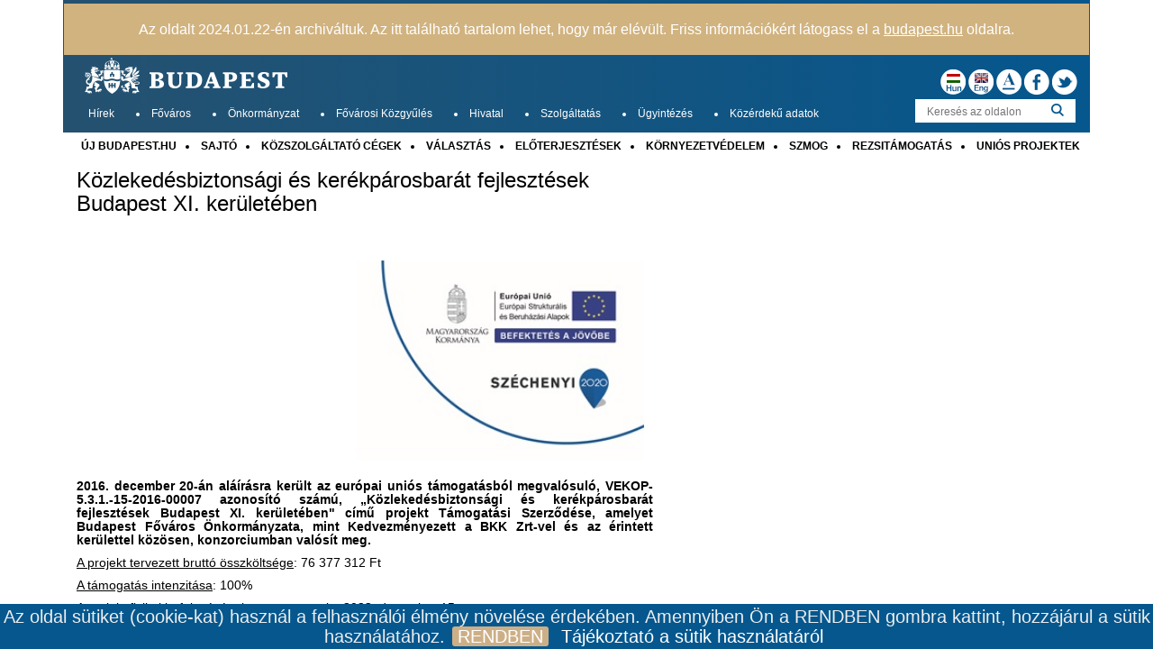

--- FILE ---
content_type: text/html; charset=utf-8
request_url: https://archiv.budapest.hu/Lapok/2017/kozlekedesbiztonsagi-es-kerekparosbarat-fejlesztesek-budapest-xi-keruleteben.aspx
body_size: 27822
content:

<!DOCTYPE html PUBLIC "-//W3C//DTD XHTML+ARIA 1.0//EN" "http://www.w3.org/WAI/ARIA/schemata/xhtml-aria-1.dtd">
<html id="ctl00_Html1" xmlns="http://www.w3.org/1999/xhtml" __expr-val-dir="ltr" lang="hu-hu" dir="ltr">
<head id="ctl00_Head1">
    <!-- Google Tag Manager -->
    <script>(function(w,d,s,l,i){w[l]=w[l]||[];w[l].push({'gtm.start':
    new Date().getTime(),event:'gtm.js'});var f=d.getElementsByTagName(s)[0],
    j=d.createElement(s),dl=l!='dataLayer'?'&l='+l:'';j.async=true;j.src=
    'https://www.googletagmanager.com/gtm.js?id='+i+dl;f.parentNode.insertBefore(j,f);
    })(window,document,'script','dataLayer','GTM-N3HTW8W');</script>
    <!-- End Google Tag Manager -->
    <link href="/_layouts/15/FPH.BPHU/Styles/FPH.BPHU.Main2013Display.css" rel="stylesheet" type="text/css" /><link href="/_layouts/15/FPH.BPHU/Styles/FPH.BPHU.OldImageNewImage.css" rel="stylesheet" type="text/css" /><link href="/_layouts/15/FPH.BPHU/Styles/jquery.cookiebar.css" rel="stylesheet" type="text/css" />
		<meta http-equiv="X-UA-Compatible" content="IE=Edge" />
    <meta http-equiv="Content-Type" content="text/html; charset=utf-8" /><meta http-equiv="Expires" content="0" /><meta http-equiv="Content-Script-Type" content="type" /><meta http-equiv="Content-Style-Type" content="text/css" /><meta property="og:image" content="https://budapest.hu/Style%20Library/Images/og.jpg" /><meta property="og:type" content="website" /><meta name="msapplication-TileImage" content="/_layouts/15/images/SharePointMetroAppTile.png" /><meta name="msapplication-TileColor" content="#0072C6" /><title>
	
    Budapest portál | Közlekedésbiztonsági és kerékpárosbarát fejlesztések Budapest XI. kerületében

</title><link id="CssRegistration1" rel="stylesheet" type="text/css" href="/_layouts/15/1038/styles/Themable/oslo.css?rev=XNerJ6wti91BVmvBuG5K7Q%3D%3D"/>
<link rel="stylesheet" type="text/css" href="/Style%20Library/hu-HU/Core%20Styles/page-layouts-21.css"/>
<link id="CssRegistration2" rel="stylesheet" type="text/css" href="/Style%20Library/hu-HU/Core%20Styles/rca.css"/>
<script type="text/javascript" src="/_layouts/15/init.js?rev=rQHvYUfURJXLBpgKnm0dcA%3D%3D"></script>
<script type="text/javascript" src="/ScriptResource.axd?d=kOAV96faM3-RlalQvsBGInjYs0x2f2FEvTxmKDLDEgDKqX4C3ATPYQWrmCnrkFkc79haS4_fNCG1lCFfgXj6xPRRbl-i9vqrkZMH7rq8ezeAiDAePlZ1FQyUQ4iaLq960psdCpwznzHsr-bcEObKyuX31spXdQalZaveRvzxBJcTp_vaKTdCJjLFbvB8ODIl0&amp;t=ffffffffd416f7fc"></script>
<script type="text/javascript" src="/_layouts/15/blank.js?rev=ZaOXZEobVwykPO9g8hq%2F8A%3D%3D"></script>
<script type="text/javascript" src="/ScriptResource.axd?d=SzsaJaIESJc_u14TacjGoYpVJV9TpqHYSDmCVuRf4ESqmNMbGEy_gZ1Z_z_bjacplrRfnZADevb2kidVxAJHyaLx1nNlaq8V_UM3BgKqA3wXMcqqN7B0h2SdmueQGtmQNZpicICM96SR09NaNvoDgVUmpOob83_6dl66bWSNsANKOn7uJQ0Ut3Kz9ozy9fiP0&amp;t=ffffffffd416f7fc"></script>
<script type="text/javascript">RegisterSod("initstrings.js", "\u002f_layouts\u002f15\u002f1038\u002finitstrings.js?rev=MTypzibENlYQMNh\u00252B\u00252BrmJAw\u00253D\u00253D");</script>
<script type="text/javascript">RegisterSod("strings.js", "\u002f_layouts\u002f15\u002f1038\u002fstrings.js?rev=buk8MM\u00252F4U8A9mY3zRuiRZQ\u00253D\u00253D");RegisterSodDep("strings.js", "initstrings.js");</script>
<script type="text/javascript">RegisterSod("sp.init.js", "\u002f_layouts\u002f15\u002fsp.init.js?rev=3nSw25FIGbfepznMSgi74A\u00253D\u00253D");</script>
<script type="text/javascript">RegisterSod("sp.res.resx", "\u002f_layouts\u002f15\u002fScriptResx.ashx?culture=hu\u00252Dhu\u0026name=SP\u00252ERes\u0026rev=xeZijLuGNyEGLkrfO\u00252Bkuew\u00253D\u00253D");</script>
<script type="text/javascript">RegisterSod("sp.ui.dialog.js", "\u002f_layouts\u002f15\u002fsp.ui.dialog.js?rev=0xf6wCIW4E1pN83I9nSIJQ\u00253D\u00253D");RegisterSodDep("sp.ui.dialog.js", "sp.init.js");RegisterSodDep("sp.ui.dialog.js", "sp.res.resx");</script>
<script type="text/javascript">RegisterSod("core.js", "\u002f_layouts\u002f15\u002fcore.js?rev=OATcKiYLYC3PhwG7nx92sQ\u00253D\u00253D");RegisterSodDep("core.js", "strings.js");</script>
<script type="text/javascript">RegisterSod("menu.js", "\u002f_layouts\u002f15\u002fmenu.js?rev=Yb\u00252FYo8qgTV4OUX0FEzTMog\u00253D\u00253D");</script>
<script type="text/javascript">RegisterSod("mQuery.js", "\u002f_layouts\u002f15\u002fmquery.js?rev=VYAJYBo5H8I3gVSL3MzD6A\u00253D\u00253D");</script>
<script type="text/javascript">RegisterSod("callout.js", "\u002f_layouts\u002f15\u002fcallout.js?rev=ryx2n4ePkYj1\u00252FALmcsXZfA\u00253D\u00253D");RegisterSodDep("callout.js", "strings.js");RegisterSodDep("callout.js", "mQuery.js");RegisterSodDep("callout.js", "core.js");</script>
<script type="text/javascript">RegisterSod("clienttemplates.js", "\u002f_layouts\u002f15\u002fclienttemplates.js?rev=Bk6X\u00252Bb6Ls\u00252B5HxRlvGm\u00252B8bQ\u00253D\u00253D");RegisterSodDep("clienttemplates.js", "initstrings.js");</script>
<script type="text/javascript">RegisterSod("sharing.js", "\u002f_layouts\u002f15\u002fsharing.js?rev=EojJW\u00252FD7vytDfjPyrFWfzw\u00253D\u00253D");RegisterSodDep("sharing.js", "strings.js");RegisterSodDep("sharing.js", "mQuery.js");RegisterSodDep("sharing.js", "clienttemplates.js");RegisterSodDep("sharing.js", "core.js");</script>
<script type="text/javascript">RegisterSod("suitelinks.js", "\u002f_layouts\u002f15\u002fsuitelinks.js?rev=REwVU5jSsadDdOZlCx4wpA\u00253D\u00253D");RegisterSodDep("suitelinks.js", "strings.js");RegisterSodDep("suitelinks.js", "core.js");</script>
<script type="text/javascript">RegisterSod("sp.runtime.js", "\u002f_layouts\u002f15\u002fsp.runtime.js?rev=5f2WkYJoaxlIRdwUeg4WEg\u00253D\u00253D");RegisterSodDep("sp.runtime.js", "sp.res.resx");</script>
<script type="text/javascript">RegisterSod("sp.js", "\u002f_layouts\u002f15\u002fsp.js?rev=tKZ7qMgyMlvo8KRyHSTviA\u00253D\u00253D");RegisterSodDep("sp.js", "sp.runtime.js");RegisterSodDep("sp.js", "sp.ui.dialog.js");RegisterSodDep("sp.js", "sp.res.resx");</script>
<script type="text/javascript">RegisterSod("cui.js", "\u002f_layouts\u002f15\u002fcui.js?rev=hkelvuz\u00252BDyOYNl9FmpxUvA\u00253D\u00253D");</script>
<script type="text/javascript">RegisterSod("sp.core.js", "\u002f_layouts\u002f15\u002fsp.core.js?rev=b89b6nnwOk\u00252FeDkJa0KhP5w\u00253D\u00253D");RegisterSodDep("sp.core.js", "strings.js");RegisterSodDep("sp.core.js", "sp.init.js");RegisterSodDep("sp.core.js", "core.js");</script>
<script type="text/javascript">RegisterSod("inplview", "\u002f_layouts\u002f15\u002finplview.js?rev=JuQvHna5pA8GjBqyCrETww\u00253D\u00253D");RegisterSodDep("inplview", "strings.js");RegisterSodDep("inplview", "core.js");RegisterSodDep("inplview", "sp.js");</script>
<script type="text/javascript">RegisterSod("ribbon", "\u002f_layouts\u002f15\u002fsp.ribbon.js?rev=d4Y4E0ghdo65Uz4tti0FZw\u00253D\u00253D");RegisterSodDep("ribbon", "strings.js");RegisterSodDep("ribbon", "core.js");RegisterSodDep("ribbon", "sp.core.js");RegisterSodDep("ribbon", "sp.js");RegisterSodDep("ribbon", "cui.js");RegisterSodDep("ribbon", "sp.res.resx");RegisterSodDep("ribbon", "sp.runtime.js");RegisterSodDep("ribbon", "inplview");</script>
<script type="text/javascript">RegisterSod("sp.ui.policy.resources.resx", "\u002f_layouts\u002f15\u002fScriptResx.ashx?culture=hu\u00252Dhu\u0026name=SP\u00252EUI\u00252EPolicy\u00252EResources\u0026rev=M5a\u00252BXxA7Efl7BmmQCuGsEw\u00253D\u00253D");</script>
<script type="text/javascript">RegisterSod("mdn.js", "\u002f_layouts\u002f15\u002fmdn.js?rev=CZrBt1\u00252Fch9YeLFLJtB0mvg\u00253D\u00253D");RegisterSodDep("mdn.js", "sp.init.js");RegisterSodDep("mdn.js", "core.js");RegisterSodDep("mdn.js", "sp.runtime.js");RegisterSodDep("mdn.js", "sp.js");RegisterSodDep("mdn.js", "cui.js");RegisterSodDep("mdn.js", "ribbon");RegisterSodDep("mdn.js", "sp.ui.policy.resources.resx");</script>
<script type="text/javascript">RegisterSod("userprofile", "\u002f_layouts\u002f15\u002fsp.userprofiles.js?rev=Pbfi3FBmvy2ewPqDZp16\u00252BQ\u00253D\u00253D");RegisterSodDep("userprofile", "sp.runtime.js");</script>
<script type="text/javascript">RegisterSod("followingcommon.js", "\u002f_layouts\u002f15\u002ffollowingcommon.js?rev=sObFmln\u00252BGVrczIpXNeFRrg\u00253D\u00253D");RegisterSodDep("followingcommon.js", "strings.js");RegisterSodDep("followingcommon.js", "sp.js");RegisterSodDep("followingcommon.js", "userprofile");RegisterSodDep("followingcommon.js", "core.js");RegisterSodDep("followingcommon.js", "mQuery.js");</script>
<script type="text/javascript">RegisterSod("profilebrowserscriptres.resx", "\u002f_layouts\u002f15\u002fScriptResx.ashx?culture=hu\u00252Dhu\u0026name=ProfileBrowserScriptRes\u0026rev=On2EruRVdZRrQ0oUFQi\u00252Fag\u00253D\u00253D");</script>
<script type="text/javascript">RegisterSod("sp.ui.mysitecommon.js", "\u002f_layouts\u002f15\u002fsp.ui.mysitecommon.js?rev=Ua8qmZSU9nyf53S7PEyJwQ\u00253D\u00253D");RegisterSodDep("sp.ui.mysitecommon.js", "sp.init.js");RegisterSodDep("sp.ui.mysitecommon.js", "sp.runtime.js");RegisterSodDep("sp.ui.mysitecommon.js", "userprofile");RegisterSodDep("sp.ui.mysitecommon.js", "profilebrowserscriptres.resx");</script>
<script type="text/javascript">RegisterSod("browserScript", "\u002f_layouts\u002f15\u002fie55up.js?rev=0R4dbpInVlmjoVSw2Gglmw\u00253D\u00253D");RegisterSodDep("browserScript", "strings.js");</script>
<script type="text/javascript">RegisterSod("WPAdderClass", "\u002f_layouts\u002f15\u002fwpadder.js?rev=ApLnd\u00252BqIPjLXRfr1t\u00252BCxyQ\u00253D\u00253D");</script>
<link type="text/xml" rel="alternate" href="/_vti_bin/spsdisco.aspx" />
        
	
	
    
    

        <link rel="canonical" href="https://archiv.budapest.hu:443/Lapok/2017/kozlekedesbiztonsagi-es-kerekparosbarat-fejlesztesek-budapest-xi-keruleteben.aspx" />
        
    <link rel="shortcut icon" href="/_layouts/15/images/FPH.BPHU/favicon.ico" type="image/vnd.microsoft.icon" id="favicon" /><link href="/_layouts/15/FPH.BPHU/Styles/FPH.BPHU.Main2013.css" rel="stylesheet" type="text/css" /><link href="/_layouts/15/FPH.BPHU/Styles/FPH.BPHU.Popup.css" rel="stylesheet" type="text/css" />

    <script type="text/javascript" src="/_layouts/15/FPH.BPHU/Scripts/jquery-1.8.2.js"></script>
    <script type="text/javascript" src="/_layouts/15/FPH.BPHU/Scripts/jquery-ui.js"></script>
    <script type="text/javascript" src="/_layouts/15/FPH.BPHU/Scripts/jquery-accessibleMegaMenu.js"></script>
    <script>
        var gaKey = 'UA-161544204-4';
    </script>
    <script type="text/javascript" src="/_layouts/15/FPH.BPHU/Scripts/FPH.BPHU.js"></script>
    <script type="text/javascript" src="/_layouts/15/FPH.BPHU/Scripts/FPH.BPHU.AssetPicker.js"></script>
    <script type="text/javascript" src="/_layouts/15/FPH.BPHU/Scripts/FPH.BPHU.MenuWCAG.js"></script>
    <script type="text/javascript" src="/_layouts/15/FPH.BPHU/Scripts/jquery.cookiebar.js"></script> 
<style type="text/css">
	.s4-skipribbonshortcut { display:none; }

</style></head>
<body>
    <div id="bodyDiv">
        <div id="imgPrefetch" style="display:none">
<img src="/_layouts/15/images/FPH.BPHU/favicon.ico?rev=23" />
</div>

        <noscript><div class='noindex'>Elképzelhető, hogy egy védett böngészőből kísérli meg elérni ezt a webhelyet a kiszolgálón. Engedélyezze a parancsprogramokat, majd töltse be újra a lapot.</div></noscript>
        
        <form method="post" action="/Lapok/2017/kozlekedesbiztonsagi-es-kerekparosbarat-fejlesztesek-budapest-xi-keruleteben.aspx" onsubmit="javascript:return WebForm_OnSubmit();" id="aspnetForm">
<div class="aspNetHidden">
<input type="hidden" name="_wpcmWpid" id="_wpcmWpid" value="" />
<input type="hidden" name="wpcmVal" id="wpcmVal" value="" />
<input type="hidden" name="MSOWebPartPage_PostbackSource" id="MSOWebPartPage_PostbackSource" value="" />
<input type="hidden" name="MSOTlPn_SelectedWpId" id="MSOTlPn_SelectedWpId" value="" />
<input type="hidden" name="MSOTlPn_View" id="MSOTlPn_View" value="0" />
<input type="hidden" name="MSOTlPn_ShowSettings" id="MSOTlPn_ShowSettings" value="False" />
<input type="hidden" name="MSOGallery_SelectedLibrary" id="MSOGallery_SelectedLibrary" value="" />
<input type="hidden" name="MSOGallery_FilterString" id="MSOGallery_FilterString" value="" />
<input type="hidden" name="MSOTlPn_Button" id="MSOTlPn_Button" value="none" />
<input type="hidden" name="__EVENTTARGET" id="__EVENTTARGET" value="" />
<input type="hidden" name="__EVENTARGUMENT" id="__EVENTARGUMENT" value="" />
<input type="hidden" name="__REQUESTDIGEST" id="__REQUESTDIGEST" value="0x7FBA267CE7E3950374FC699DA249340FF101B4560106799186C60C1D52EBE12F7C307F0D05E35A9DE211EB4DA23AA66C7EBDC81DF823B1AD9FD500C132F522F3,15 Jan 2026 23:03:35 -0000" />
<input type="hidden" name="MSOSPWebPartManager_DisplayModeName" id="MSOSPWebPartManager_DisplayModeName" value="Browse" />
<input type="hidden" name="MSOSPWebPartManager_ExitingDesignMode" id="MSOSPWebPartManager_ExitingDesignMode" value="false" />
<input type="hidden" name="MSOWebPartPage_Shared" id="MSOWebPartPage_Shared" value="" />
<input type="hidden" name="MSOLayout_LayoutChanges" id="MSOLayout_LayoutChanges" value="" />
<input type="hidden" name="MSOLayout_InDesignMode" id="MSOLayout_InDesignMode" value="" />
<input type="hidden" name="_wpSelected" id="_wpSelected" value="" />
<input type="hidden" name="_wzSelected" id="_wzSelected" value="" />
<input type="hidden" name="MSOSPWebPartManager_OldDisplayModeName" id="MSOSPWebPartManager_OldDisplayModeName" value="Browse" />
<input type="hidden" name="MSOSPWebPartManager_StartWebPartEditingName" id="MSOSPWebPartManager_StartWebPartEditingName" value="false" />
<input type="hidden" name="MSOSPWebPartManager_EndWebPartEditing" id="MSOSPWebPartManager_EndWebPartEditing" value="false" />
<input type="hidden" name="_maintainWorkspaceScrollPosition" id="_maintainWorkspaceScrollPosition" value="0" />
<input type="hidden" name="__VIEWSTATE" id="__VIEWSTATE" value="/[base64]" />
</div>

<script type="text/javascript">
//<![CDATA[
var theForm = document.forms['aspnetForm'];
if (!theForm) {
    theForm = document.aspnetForm;
}
function __doPostBack(eventTarget, eventArgument) {
    if (!theForm.onsubmit || (theForm.onsubmit() != false)) {
        theForm.__EVENTTARGET.value = eventTarget;
        theForm.__EVENTARGUMENT.value = eventArgument;
        theForm.submit();
    }
}
//]]>
</script>


<script src="/WebResource.axd?d=FltSERukS5dTaFDD2AEwu-25bdRzVNGXQ5hh-gm-sJklQw60kgJUMQdeOetWKCLhrRV_QjHiH_zEQhIDsH2n7U8ct_XQP0fl0YrySfTQPBg1&amp;t=637827873015220721" type="text/javascript"></script>


<script type="text/javascript">
//<![CDATA[
var MSOWebPartPageFormName = 'aspnetForm';
var g_presenceEnabled = true;
var g_wsaEnabled = false;
var g_wsaQoSEnabled = false;
var g_wsaQoSDataPoints = [];
var g_wsaLCID = 1038;
var g_wsaListTemplateId = 850;
var g_wsaSiteTemplateId = 'BLANKINTERNET#0';
var _fV4UI=true;var _spPageContextInfo = {webServerRelativeUrl: "\u002f", webAbsoluteUrl: "https:\u002f\u002farchiv.budapest.hu", siteAbsoluteUrl: "https:\u002f\u002farchiv.budapest.hu", serverRequestPath: "\u002fLapok\u002f2017\u002fkozlekedesbiztonsagi-es-kerekparosbarat-fejlesztesek-budapest-xi-keruleteben.aspx", layoutsUrl: "_layouts\u002f15", webTitle: "Budapest Port\u00E1l", webTemplate: "53", tenantAppVersion: "0", webLogoUrl: "_layouts\u002f15\u002fimages\u002fsiteicon.png", webLanguage: 1038, currentLanguage: 1038, currentUICultureName: "hu-HU", currentCultureName: "hu-HU", clientServerTimeDelta: new Date("2026-01-15T23:03:35.9851925Z") - new Date(), siteClientTag: "48$$15.0.4631.1000", crossDomainPhotosEnabled:false, webUIVersion:15, webPermMasks:{High:16,Low:196705},pageListId:"{b3219ebb-b6d0-428c-9634-325b4c149db0}",pageItemId:7460, pagePersonalizationScope:1, alertsEnabled:true, siteServerRelativeUrl: "\u002f", allowSilverlightPrompt:'True'};var L_Menu_BaseUrl="";
var L_Menu_LCID="1038";
var L_Menu_SiteTheme="null";
document.onreadystatechange=fnRemoveAllStatus; function fnRemoveAllStatus(){removeAllStatus(true)};var dlc_fvsi = {"DefaultViews":[],"ViewUrls":[],"WebUrl":"\/"};
function _spNavigateHierarchy(nodeDiv, dataSourceId, dataPath, url, listInContext, type) {

    CoreInvoke('ProcessDefaultNavigateHierarchy', nodeDiv, dataSourceId, dataPath, url, listInContext, type, document.forms.aspnetForm, "", "\u002fLapok\u002f2017\u002fkozlekedesbiztonsagi-es-kerekparosbarat-fejlesztesek-budapest-xi-keruleteben.aspx");

}
var SearchPageUrl='https://budapest.hu/kereses/Lapok/results.aspx?cs=Ezen%20a%20webhelyen&u=http://budapest.hu&k=';
var SearchImgAlt='Keresés';
//]]>
</script>

<script src="/_layouts/15/blank.js?rev=ZaOXZEobVwykPO9g8hq%2F8A%3D%3D" type="text/javascript"></script>
<script type="text/javascript">
//<![CDATA[
(function(){

        if (typeof(_spBodyOnLoadFunctions) === 'undefined' || _spBodyOnLoadFunctions === null) {
            return;
        }
        _spBodyOnLoadFunctions.push(function() 
        {
          ExecuteOrDelayUntilScriptLoaded(
            function()
            {
              var pairs = SP.ScriptHelpers.getDocumentQueryPairs();
              var followDoc, itemId, listId, docName;
              for (var key in pairs)
              {
                if(key.toLowerCase() == 'followdocument') 
                  followDoc = pairs[key];
                else if(key.toLowerCase() == 'itemid') 
                  itemId = pairs[key];
                else if(key.toLowerCase() == 'listid') 
                  listId = pairs[key];
                else if(key.toLowerCase() == 'docname') 
                  docName = decodeURI(pairs[key]);
              } 

              if(followDoc != null && followDoc == '1' && listId!=null && itemId != null && docName != null)
              {
                SP.SOD.executeFunc('followingcommon.js', 'FollowDocumentFromEmail', function() 
                { 
                  FollowDocumentFromEmail(itemId, listId, docName);
                });
              }

            }, 'SP.init.js');

        });
    })();(function(){

        if (typeof(_spBodyOnLoadFunctions) === 'undefined' || _spBodyOnLoadFunctions === null) {
            return;
        }
        _spBodyOnLoadFunctions.push(function() {

            if (typeof(SPClientTemplates) === 'undefined' || SPClientTemplates === null || (typeof(APD_InAssetPicker) === 'function' && APD_InAssetPicker())) {
                return;
            }

            var renderFollowFooter = function(renderCtx,  calloutActionMenu)
            {
                if (renderCtx.ListTemplateType == 700) 
                    myDocsActionsMenuPopulator(renderCtx, calloutActionMenu);
                else
                    CalloutOnPostRenderTemplate(renderCtx, calloutActionMenu);

                var listItem = renderCtx.CurrentItem;
                if (typeof(listItem) === 'undefined' || listItem === null) {
                    return;
                }
                if (listItem.FSObjType == 0) {
                    calloutActionMenu.addAction(new CalloutAction({
                        text: Strings.STS.L_CalloutFollowAction,
                        tooltip: Strings.STS.L_CalloutFollowAction_Tooltip,
                        onClickCallback: function (calloutActionClickEvent, calloutAction) {
                            var callout = GetCalloutFromRenderCtx(renderCtx);
                            if (!(typeof(callout) === 'undefined' || callout === null))
                                callout.close();
                            SP.SOD.executeFunc('followingcommon.js', 'FollowSelectedDocument', function() { FollowSelectedDocument(renderCtx); });
                        }
                    }));
                }
            };

            var registerOverride = function(id) {
                var followingOverridePostRenderCtx = {};
                followingOverridePostRenderCtx.BaseViewID = 'Callout';
                followingOverridePostRenderCtx.ListTemplateType = id;
                followingOverridePostRenderCtx.Templates = {};
                followingOverridePostRenderCtx.Templates.Footer = function(renderCtx) {
                    var  renderECB;
                    if (typeof(isSharedWithMeView) === 'undefined' || isSharedWithMeView === null) {
                        renderECB = true;
                    } else {
                        var viewCtx = getViewCtxFromCalloutCtx(renderCtx);
                        renderECB = !isSharedWithMeView(viewCtx);
                    }
                    return CalloutRenderFooterTemplate(renderCtx, renderFollowFooter, renderECB);
                };
                SPClientTemplates.TemplateManager.RegisterTemplateOverrides(followingOverridePostRenderCtx);
            }
            registerOverride(101);
            registerOverride(700);
        });
    })();if (typeof(DeferWebFormInitCallback) == 'function') DeferWebFormInitCallback();function WebForm_OnSubmit() {
UpdateFormDigest('\u002f', 1440000);
                    var workspaceElem = GetCachedElement("s4-workspace");
                    if (workspaceElem != null)
                    {
                        var scrollElem = GetCachedElement("_maintainWorkspaceScrollPosition");
                        if (scrollElem != null)
                        {
                            scrollElem.value = workspaceElem.scrollTop;
                        }
                    };
                if (typeof(_spFormOnSubmitWrapper) != 'undefined') {return _spFormOnSubmitWrapper();} else {return true;};
return true;
}
//]]>
</script>

		<div class="aspNetHidden">

			<input type="hidden" name="__VIEWSTATEGENERATOR" id="__VIEWSTATEGENERATOR" value="02CBEED0" />
			<input type="hidden" name="__SCROLLPOSITIONX" id="__SCROLLPOSITIONX" value="0" />
			<input type="hidden" name="__SCROLLPOSITIONY" id="__SCROLLPOSITIONY" value="0" />
			<input type="hidden" name="__EVENTVALIDATION" id="__EVENTVALIDATION" value="/wEdAAP3aK/7rhjgAKQjvyvZTlC4MTZk9qLGncDjImqxppn1M9bRkuEykMpibfnrBty9CewPtk/mIpXFsv3yQk34y7jFClnUBxnJlkqzsJkZbdqUuQ==" />
		</div>
            <script type="text/javascript"> var submitHook = function () { return false; }; theForm._spOldSubmit = theForm.submit; theForm.submit = function () { if (!submitHook()) { this._spOldSubmit(); } }; </script>
            <span id="DeltaSPWebPartManager">
                
            </span>
            <script type="text/javascript">
//<![CDATA[
Sys.WebForms.PageRequestManager._initialize('ctl00$ScriptManager', 'aspnetForm', ['fctl00$WebPartAdderUpdatePanel',''], [], ['ctl00$WebPartAdder',''], 90, 'ctl00');
//]]>
</script>

            <span id="DeltaDelegateControls">
                
                
            </span>
            <div>
	
                <div id="TurnOnAccessibility" style="display: none" class="s4-notdlg noindex">
                    <a id="linkTurnOnAcc" href="#" class="ms-accessible ms-acc-button" style="display: none;" onclick="SetIsAccessibilityFeatureEnabled(true);UpdateAccessibilityUI();document.getElementById('linkTurnOffAcc').focus();return false;">
                        Több kisegítő lehetőség</a>
                </div>
                <div id="TurnOffAccessibility" style="display: none" class="s4-notdlg noindex">
                    <a id="linkTurnOffAcc" href="#" class="ms-accessible ms-acc-button" style="display: none;" onclick="SetIsAccessibilityFeatureEnabled(false);UpdateAccessibilityUI();document.getElementById('linkTurnOnAcc').focus();return false;">
                        Kevesebb kisegítő lehetőség</a>
                </div>
                <div class="s4-notdlg s4-skipribbonshortcut noindex">
                    <a href="javascript:;" onclick="document.getElementById(&#39;startNavigation&#39;).focus();" style="display: none;" class="ms-accessible ms-acc-button" accesskey="Y">
                        Szalagparancsok kihagyása</a>
                </div>
                <div class="s4-notdlg noindex">
                    <a href="javascript:;" onclick="document.getElementById(&#39;mainContent&#39;).focus();" style="display: none;" class="ms-accessible ms-acc-button">
                        Ugrás a fő tartalomhoz</a>
                </div>
                <div id="TurnOffAnimation" style="display: none;" class="s4-notdlg noindex">
                    <a id="linkTurnOffAnimation" href="#" class="ms-accessible ms-acc-button" style="display: none;" onclick="ToggleAnimationStatus();return false;">
                        Animációk kikapcsolása</a>
                </div>
                <div id="TurnOnAnimation" style="display: none;" class="s4-notdlg noindex">
                    <a id="linkTurnOnAnimation" href="#" class="ms-accessible ms-acc-button" style="display: none;" onclick="ToggleAnimationStatus();return false;">
                        Animációk bekapcsolása</a>
                </div>
                <a id="HiddenAnchor" href="javascript:;" style="display: none;"></a>
            
</div>
            <div id="authWrapper" class="">
                <div id="suiteBar" class="ms-dialogHidden noindex">
                    <div id="suiteBarLeft">
                        <div class="ms-table ms-fullWidth">
                            <div class="ms-tableRow">
                                <div class="ms-tableCell ms-verticalAlignMiddle">
                                     Budapest Portál

                                </div>
                                <div id="DeltaSuiteLinks" class="ms-core-deltaSuiteLinks">
	
                                    
                                
</div>
                            </div>
                        </div>
                    </div>
                    <div id="suiteBarRight">
                        <div id="DeltaSuiteBarRight" class="ms-core-deltaSuiteBarRight">
	
                            
                        
</div>
                    </div>
                </div>
                <div class="ms-belltown-anonShow">
                    <div id="s4-ribbonrow">
                        <div id="globalNavBox">
                            <div id="ribbonBox">
                                <div id="s4-ribboncont">
                                    <div id="DeltaSPRibbon">
	
                                        

                                        <div class='ms-cui-ribbonTopBars'><div class='ms-cui-topBar1'></div><div class='ms-cui-topBar2'><div id='RibbonContainer-TabRowLeft' class='ms-cui-TabRowLeft ms-core-defaultFont ms-dialogHidden'>
                                            </div><div id='RibbonContainer-TabRowRight' class='ms-cui-TabRowRight s4-trc-container s4-notdlg ms-core-defaultFont'>
                                                
                                                <a onmouseover="this.firstChild.firstChild.style.left=&#39;-217px&#39;; this.firstChild.firstChild.style.top=&#39;-192px&#39;;" onmouseout="this.firstChild.firstChild.style.left=&#39;-218px&#39;; this.firstChild.firstChild.style.top=&#39;-48px&#39;;" onclick="SP.SOD.executeFunc(&#39;followingcommon.js&#39;, &#39;FollowSite&#39;, function() { FollowSite(); }); return false;" id="site_follow_button" title="Ha követi az oldalt, könnyedén visszatérhet hozzá a saját webhelyoldaláról." class="ms-promotedActionButton" href="javascript:WebForm_DoPostBackWithOptions(new WebForm_PostBackOptions(&quot;ctl00$site_follow_button&quot;, &quot;&quot;, true, &quot;&quot;, &quot;&quot;, false, true))" style="display:inline-block;"><span style="height:16px;width:16px;position:relative;display:inline-block;overflow:hidden;" class="s4-clust ms-promotedActionButton-icon"><img src="/_layouts/15/images/spcommon.png?rev=23" alt="Követés" style="position:absolute;left:-218px;top:-48px;" /></span><span class="ms-promotedActionButton-text">Követés</span></a>
                                                
                                                
                                                <span id="fullscreenmodebox" class="ms-qatbutton">
                                                    <span id="fullscreenmode">
                                                        <a onmouseover="this.firstChild.firstChild.firstChild.style.left=&#39;-125px&#39;; this.firstChild.firstChild.firstChild.style.top=&#39;-178px&#39;;" onmouseout="this.firstChild.firstChild.firstChild.style.left=&#39;-143px&#39;; this.firstChild.firstChild.firstChild.style.top=&#39;-178px&#39;;" id="ctl00_fullscreenmodeBtn" title="Fókuszálás a tartalomra" onclick="SetFullScreenMode(true);PreventDefaultNavigation();return false;" href="../../_catalogs/masterpage/#" style="display:inline-block;height:30px;width:30px;"><span style="display:inline-block;overflow:hidden;height:16px;width:16px;padding-left:7px;padding-top:7px;padding-right:7px;padding-bottom:7px;"><span style="height:16px;width:16px;position:relative;display:inline-block;overflow:hidden;" class="s4-clust"><img src="/_layouts/15/images/spcommon.png?rev=23" alt="Fókuszálás a tartalomra" style="border:0;position:absolute;left:-143px;top:-178px;" /></span></span></a>
                                                    </span>
                                                    <span id="exitfullscreenmode" style="display: none;">
                                                        <a onmouseover="this.firstChild.firstChild.firstChild.style.left=&#39;-179px&#39;; this.firstChild.firstChild.firstChild.style.top=&#39;-96px&#39;;" onmouseout="this.firstChild.firstChild.firstChild.style.left=&#39;-107px&#39;; this.firstChild.firstChild.firstChild.style.top=&#39;-178px&#39;;" id="ctl00_exitfullscreenmodeBtn" title="Fókuszálás a tartalomra" onclick="SetFullScreenMode(false);PreventDefaultNavigation();return false;" href="../../_catalogs/masterpage/#" style="display:inline-block;height:30px;width:30px;"><span style="display:inline-block;overflow:hidden;height:16px;width:16px;padding-left:7px;padding-top:7px;padding-right:7px;padding-bottom:7px;"><span style="height:16px;width:16px;position:relative;display:inline-block;overflow:hidden;" class="s4-clust"><img src="/_layouts/15/images/spcommon.png?rev=23" alt="Fókuszálás a tartalomra" style="border:0;position:absolute;left:-107px;top:-178px;" /></span></span></a>
                                                    </span>
                                                </span>
                                                
                                                
                                            </div></div></div>
                                    
</div>
                                </div>
                                <span id="DeltaSPNavigation">
                                    
                                        <span id="ctl00_SPNavigation_ctl00_publishingRibbon"></span>

                                    
                                </span>
                            </div>
                            <div id="DeltaWebPartAdderUpdatePanelContainer" class="ms-core-webpartadder">
	
                                <div id="WebPartAdderUpdatePanelContainer">
                                    <div id="ctl00_WebPartAdderUpdatePanel">
		
                                            <span id="ctl00_WebPartAdder"></span>
                                        
	</div>
                                </div>
                            
</div>
                        </div>
                    </div>
                </div>
                <div class="content-wrapper-background">
                    <div id="s4-workspace">
                        <div id="s4-bodyContainer">
                            <div class="ms-belltown-anonspacer"></div>
                            <div id="ms-belltown-table" class="ms-table">
                                <div class="ms-tableRow">
                                    <div class="ms-tableCell ms-verticalAlignTop">
                                        <div id="notificationArea" class="ms-notif-box"></div>
                                        <div id="DeltaPageStatusBar">
	
                                            <div id="pageStatusBar"></div>
                                        
</div>
                                    </div>
                                </div>


                                <div class="ms-tableRow">
                                    <div class="ms-tableCell">
                                        <div class="contentwrapper">
                                            <div class="ms-table ms-fullWidth">
                                                <div class="ms-tableRow">
                                                    <div class="ms-tableCell ms-verticalAlignTop">
                                                        <div id="sideNavBox" class="ms-dialogHidden ms-forceWrap ms-noList">
                                                            <a id="startNavigation" name="startNavigation" tabindex="-1"></a>
                                                            <div id="DeltaPlaceHolderLeftNavBar" class="ms-core-navigation ms-belltown-sideNavDelta">
	
                                                                
                                                                    
                                                                    
                                                                    
                                                                    
                                                                    
                                                                    
                                                                    
                                                                
                                                            
</div>
                                                        </div>
                                                    </div>
                                                    <div class="content-wrapper">
                                                        <table class="isrep-cleanTable isrep-mainTable">
                                                            <tr>
                                                                <td class="header-toprow">
																<div style="background-color:#D1B380;color:white;text-align:center;font-size:16px;padding:20px;">Az oldalt 2024.01.22-én archiváltuk. Az itt található tartalom lehet, hogy már elévült. Friss információkért látogass el a <a href=https://budapest.hu/ target="_blank" style="color: white !important;text-decoration: underline;">budapest.hu</a> oldalra.</div>
                                                                    <div class="header-toprow-left">
                                                                        <ul class="skipLinks noindex">
                                                                            <li><a href="javascript:FocusToMainContent();">
                                                                                Ugrás az oldal tartalmához</a></li>
                                                                            <li><a href="javascript:FocusToSearch();">
                                                                                Ugrás a keresőhöz</a></li>
                                                                            <li><a href="javascript:FocusToMainMenu();">
                                                                                Ugrás a főmenühöz</a></li>
                                                                            <li><a href="javascript:FocusToLinkMenu();">
                                                                                Ugrás a gyorsmenühöz</a></li>
                                                                            <li><a href="javascript:FocusToBottomMenu();">
                                                                                Ugrás a lábléc menühöz</a></li>
                                                                            <li><a href="javascript:FocusToHelp();">
                                                                                Súgó a Főmenü billentyűzettel történő használatához</a></li>
                                                                        </ul>
                                                                        <div><a id="gotoTop"></a></div>
																		
																		<a id="ctl00_siteLogoLink" title="Ugrás a főoldalra" href="/">
                                                                            <img src="/_layouts/15/Images/FPH.BPHU/Masterpage/budapest_header_logo.png" class="isrep-border-none" alt="" />
                                                                            <span class="visualHide">Ugrás a főoldalra</span>
                                                                        </a>
																		
																		
                                                                        <h1 class="visualHide">Budapest portál</h1>
																		
                                                                    </div>
                                                                    <div class="header-toprow-right">
                                                                        <div class="header-nameday">
																		
                                                                            
                                                                        </div>
                                                                        <div class="header-floatright noindex">
                                                                            
        <a href='http://budapest.hu' title='Switch to Hungarian (Váltás magyar nyelvre)' class="isrep-va-top">
            <img src='/_layouts/15/Images/FPH.BPHU/Masterpage/1038.png' alt="" />
            <span class="visualHide" id="spanStart">Switch to Hungarian ( </span>
            <span class="visualHide" id="spanCulture" xml:lang="hu">
                <span id="ctl00_LanguageSelectorControl1_repLanguage_ctl00_spanMiddle" class="visualHide">Váltás </span>
                Magyar
            </span>
            <span class= "visualHide"> nyelvre)</span>
        </a>
    
        <a href='http://budapest.hu/sites/english' title='Váltás angol nyelvre (Switch to English)' class="isrep-va-top">
            <img src='/_layouts/15/Images/FPH.BPHU/Masterpage/1033.png' alt="" />
            <span class="visualHide" id="spanStart">Váltás angol nyelvre ( </span>
            <span class="visualHide" id="spanCulture" xml:lang="en">
                <span id="ctl00_LanguageSelectorControl1_repLanguage_ctl01_spanMiddle" class="visualHide">Switch to</span>
                English
            </span>
            <span class= "visualHide">)</span>
        </a>
    

                                                                            <a id="linkToggleUnderlineLinks" class="isrep-cursor-hand linkwithtooltip" href="javascript:void(0);" onmouseout="javascript:this.blur();" onclick="setUnderlinedLinks(true);">
                                                                                <img src="/_layouts/15/Images/FPH.BPHU/Masterpage/icon_A.png" alt="Aláhúzott hivatkozások alkalmazása" />
                                                                                <span class="linktooltip">Aláhúzott hivatkozások alkalmazása</span>
                                                                            </a>
                                                                            <a class="isrep-cursor-hand" href="https://www.facebook.com/sharer.php?u=http://www.budapest.hu&amp;t=Budapest.hu" title="Lap megosztása Facebookon">
                                                                                <img src="/_layouts/15/Images/FPH.BPHU/Masterpage/icon_F.png" alt="Lap megosztása Facebookon" />
                                                                            </a>
                                                                            <a class="isrep-cursor-hand" href="https://twitter.com/intent/tweet?url=http://www.budapest.hu" title="Lap megosztása Twitteren">
                                                                                <img src="/_layouts/15/Images/FPH.BPHU/Masterpage/icon_T.png" alt="Lap megosztása Twitteren" />
                                                                            </a>
                                                                        </div>
                                                                    </div>
                                                                    <div style="clear: both"></div>
                                                                    <div class="menu" style="width: 100%; height: 38px;">
                                                                        
                                                                            <div style="float: left;">
                                                                                <h2 class="visualHide">Főmenü</h2>
                                                                                
        <div id="pHeader" class="isrep-float-left">
            <div role="application" id="mainMenu" class="noindex">
               <ul class="nav-menu" lang="hu">
    
        <li class="nav-item">
            <span tabIndex="0"   id="firstItemmainMenu">Hírek</span>
            <div class="nav-sub noindex">
            
                    <ul class="nav-sub-group">
                
                    <li>
                        <a href="/Lapok/Hirek/Hirek.aspx">Legfrissebb</a></li>
                
                    <li>
                        <a href="/Lapok/Hirek/Kozlemenyek.aspx">Közlemények</a></li>
                
                    <li>
                        <a href="/Lapok/Hirek/Hirarchivum.aspx">Hírarchívum</a></li>
                
                    </ul>
            </div>
        </li>
    
        <li class="nav-item">
            <span tabIndex="0" >Főváros</span>
            <div class="nav-sub noindex">
            
                    <ul class="nav-sub-group">
                
                    <li>
                        <a href="/Lapok/Fovaros/fovaros.aspx">Budapest, a nemzet fővárosa</a></li>
                
                    <li>
                        <a href="/Lapok/Fovaros/Dijazottak.aspx">Díjazottak</a></li>
                
                    <li>
                        <a href="/Lapok/Fovaros/Jelkepek.aspx">Jelképek</a></li>
                
                    <li>
                        <a href="/Lapok/Fovaros/Varosdiplomacia.aspx">Városdiplomácia</a></li>
                
                    <li>
                        <a href="/Lapok/Fovaros/Programok_kultura.aspx">Programok, kultúra</a></li>
                
                    <li>
                        <a href="https://www.budapestinfo.hu/hu/latnivalok">Nevezetességek, városnézés</a></li>
                
                    <li>
                        <a href="/Lapok/Fovaros/Keruletek.aspx">Kerületek</a></li>
                
                    <li>
                        <a href="https://budapest.hu/Lapok/Fovaros/Arculat.aspx">Arculat</a></li>
                
                    </ul>
            </div>
        </li>
    
        <li class="nav-item">
            <span tabIndex="0" >Önkormányzat</span>
            <div class="nav-sub noindex">
            
                    <ul class="nav-sub-group">
                
                    <li>
                        <a href="/Lapok/Onkormanyzat/Fopolgarmester.aspx">Főpolgármester</a></li>
                
                    <li>
                        <a href="/Lapok/Onkormanyzat/Helyettesek.aspx">Helyettesek</a></li>
                
                    <li>
                        <a href="https://budapest.hu/Lapok/2022/tanacsnokok.aspx">Tanácsnokok</a></li>
                
                    <li>
                        <a href="https://net.jogtar.hu/rendelet?council=fovaros&docid=A2000001.FOV">SZMSZ</a></li>
                
                    <li>
                        <a href="https://einfoszab.budapest.hu/list/eves-koltsegvetesek-onkormanyzat">Költségvetés</a></li>
                
                    <li>
                        <a href="http://budapest.hu/Lapok/2020/fovarosi-kozfejlesztesek-tanacsa.aspx">Fővárosi Közfejlesztések Tanácsa</a></li>
                
                    <li>
                        <a href="https://einfoszab.budapest.hu/list/teruleti-nemzetisegi-onkormanyzat">Nemzetiségi önkormányzatok</a></li>
                
                    <li>
                        <a href="/Lapok/Onkormanyzat/Kozszolgaltato-cegek.aspx">Közszolgáltató cégek</a></li>
                
                    </ul>
            </div>
        </li>
    
        <li class="nav-item">
            <span tabIndex="0" >Fővárosi Közgyűlés</span>
            <div class="nav-sub noindex">
            
                    <ul class="nav-sub-group">
                
                    <li>
                        <a href="/Lapok/Kozgyules/Fovarosi-Kozgyules.aspx">A Közgyűlés működése</a></li>
                
                    <li>
                        <a href="https://einfoszab.budapest.hu/list/fovarosi-kozgyules-nyilvanos-ulesei">Előterjesztések, jegyzőkönyvek</a></li>
                
                    <li>
                        <a href="https://einfoszab.budapest.hu/list/fovarosi-kozgyules-tagjai">Fővárosi képviselők</a></li>
                
                    <li>
                        <a href="/Lapok/Kozgyules/Bizottsagok.aspx">Bizottságok</a></li>
                
                    <li>
                        <a href="/Lapok/Kozgyules/Vagyonnyilatkozatok.aspx">Vagyonnyilatkozatok</a></li>
                
                    <li>
                        <a href="/Lapok/k%C3%B6zgy%C5%B1l%C3%A9s_2014_vide%C3%B3arch%C3%ADvum.aspx">Közgyűlési videóarchívum</a></li>
                
                    <li>
                        <a href="https://budapest.hu/fovarosikozlony/Lapok/Fovarosikozlony.aspx">Fővárosi Közlöny</a></li>
                
                    <li>
                        <a href="http://net.jogtar.hu/fovaros">Rendelettár</a></li>
                
                    </ul>
            </div>
        </li>
    
        <li class="nav-item">
            <span tabIndex="0" >Hivatal</span>
            <div class="nav-sub noindex">
            
                    <ul class="nav-sub-group">
                
                    <li>
                        <a href="https://budapest.hu/Lapok/Hivatal/Fojegyzo.aspx">Főjegyző</a></li>
                
                    <li>
                        <a href="https://einfoszab.budapest.hu/list/belso-szervezeti-egyseg-view">Főosztályok</a></li>
                
                    <li>
                        <a href="https://einfoszab.budapest.hu/form/belso-szervezeti-egyseg-view;id=1801039">Főpolgármesteri Iroda</a></li>
                
                    <li>
                        <a href="/Lapok/Hivatal/Unios-projektek.aspx">Uniós projektek</a></li>
                
                    <li>
                        <a href="/Lapok/Hivatal/Varosfejlesztes.aspx">Városfejlesztés</a></li>
                
                    <li>
                        <a href="https://budapest.hu/Lapok/2022/eselyteremto-eredmenyek.aspx">Esélyteremtő Budapest</a></li>
                
                    <li>
                        <a href="/Lapok/Hivatal/nyitott-budapest.aspx">Nyitott Budapest</a></li>
                
                    <li>
                        <a href="https://budapest.hu/Lapok/Hivatal/zold-budapest.aspx">Zöld Budapest</a></li>
                
                    <li>
                        <a href="/valasztas/Lapok/Fovarosi-Valasztasi-Bizottsag.aspx">Fővárosi Választási Bizottság</a></li>
                
                    <li>
                        <a href="https://einfoszab.budapest.hu/list/a-kozerdeku-adatok-megismeresere-iranyulo-igenyek-intezesenek-rendje">Adatvédelem</a></li>
                
                    <li>
                        <a href="https://budapest.hu/Lapok/Hivatal/integritast-serto-esemenyek-bejelentese.aspx">Integritás bejelentések</a></li>
                
                    </ul>
            </div>
        </li>
    
        <li class="nav-item">
            <span tabIndex="0" >Szolgáltatás</span>
            <div class="nav-sub noindex">
            
                    <ul class="nav-sub-group">
                
                    <li>
                        <a href="/Lapok/Szolgaltatas/Ingatlanhasznositas.aspx">Ingatlanhasznosítás</a></li>
                
                    <li>
                        <a href="/realestateregister/Lapok/default.aspx">Ingatlanközvetítői névjegyzék</a></li>
                
                    <li>
                        <a href="/Lapok/Szolgaltatas/Sport.aspx">Sport</a></li>
                
                    <li>
                        <a href="https://geoportal.budapest.hu/home/alkalmazasok/kornyezetvedelem/strategiai-zajterkep-2007/">Zajtérkép</a></li>
                
                    <li>
                        <a href="/Lapok/Szolgaltatas/Szmogriado.aspx">Szmogriadó</a></li>
                
                    <li>
                        <a href="https://bkk.hu/">Közlekedés</a></li>
                
                    <li>
                        <a href="https://bkk.hu/utazasi-informaciok/auto-teherforgalom/parkolas/">Parkolás</a></li>
                
                    <li>
                        <a href="https://molbubi.hu/hu/">MOL Bubi</a></li>
                
                    <li>
                        <a href="/Lapok/Szolgaltatas/Turizmus.aspx">Turizmus</a></li>
                
                    <li>
                        <a href="https://geoportal.budapest.hu/">Térinformatikai portál</a></li>
                
                    <li>
                        <a href="https://budapest.hu/Lapok/Szolgaltatas/patkanybejelentes.aspx">Patkánybejelentés</a></li>
                
                    <li>
                        <a href="https://budapest.hu/Lapok/Szolgaltatas/fovarosi-kozteruletnev-jegyzek.aspx">Közterületnév-jegyzék</a></li>
                
                    <li>
                        <a href="https://budapest.hu/Lapok/2021/ctmr.aspx">CT- és MR-program</a></li>
                
                    </ul>
            </div>
        </li>
    
        <li class="nav-item">
            <span tabIndex="0" >Ügyintézés</span>
            <div class="nav-sub noindex">
            
                    <ul class="nav-sub-group">
                
                    <li>
                        <a href="https://budapest.hu/Lapok/Ugyintezes/gyakran-keresett-ugyek.aspx">Gyakran keresett ügyek</a></li>
                
                    <li>
                        <a href="https://uj.budapest.hu/vallalkozasok/fovarosi-adougyek">Helyi adó</a></li>
                
                    <li>
                        <a href="/Lapok/közterület-használat.aspx">Közterület-használat</a></li>
                
                    <li>
                        <a href="/Lapok/Szolg%C3%A1ltat%C3%A1sfel%C3%BCgyelet-a-Margitszigeten-.aspx">Kereskedelmi ügyintézés</a></li>
                
                    <li>
                        <a href="https://einfoszab.budapest.hu/list/hatosagi-eljarasok-onkormanyzat-kerelem">Önkormányzati hatósági ügyek</a></li>
                
                    <li>
                        <a href="https://einfoszab.budapest.hu/list/hatosagi-eljarasok-allamigazgatas-kerelem">Államigazgatási hatósági ügyek</a></li>
                
                    <li>
                        <a href="https://einfoszab.budapest.hu/list/hatosagi-eljarasok-tulajdonosi-jogkor-kerelem">Tulajdonosi jogkörbe tartozó ügyek</a></li>
                
                    <li>
                        <a href="https://budapest.hu/Lapok/2021/ugyintezes-tajekoztatok.aspx">Tájékoztatók, segédletek</a></li>
                
                    <li>
                        <a href="/Lapok/ugyfelszolgalat_kapcsolat.aspx">Kapcsolat (Ügyfélszolgálat)</a></li>
                
                    </ul>
            </div>
        </li>
    
        <li class="nav-item">
            <span tabIndex="0" >Közérdekű adatok</span>
            <div class="nav-sub noindex">
            
                    <ul class="nav-sub-group">
                
                    <li>
                        <a href="https://einfoszab.budapest.hu/home">E-infószabadság</a></li>
                
                    <li>
                        <a href="/Ingatlan/Lapok/ingatlan-elidegenites.aspx">Ingatlan-elidegenítés</a></li>
                
                    </ul>
            </div>
        </li>
    
        </ul></div></div>
    

                                                                            </div>
                                                                        
                                                                        <div class="menu search">
                                                                            
<div class="searchDiv noindex" role="search">
    <h2 class="visualHide">Kereső</h2>
    <label for="ctl00_MasterPageSearchControl1_txtSearch" id="ctl00_MasterPageSearchControl1_lblSearch" class="visualHide">Keresés</label>
    <div class="noindex" style="padding-top:5px;">
        <input name="ctl00$MasterPageSearchControl1$txtSearch" type="text" maxlength="100" id="ctl00_MasterPageSearchControl1_txtSearch" class="txtSearch" PlaceHolder="Keresés az oldalon" />
        <a href="javascript:void(0);" onclick="clickSearch()" title="">
            <img id="imgSearch" alt="Keresés" src = "/_layouts/15/IMAGES/FPH.BPHU/Masterpage/icon_search.png" class="imgSearch"  />
        </a>
    </div>
</div>

                                                                        </div>
                                                                    </div>
                                                                </td>
                                                            </tr>
                                                            <tr>
                                                                <td class="linkmenutd">
                                                                    <h2 class="visualHide">Gyorsmenü</h2>
                                                                    
<div class="noindex">
    <ul class="linkmenuul" role="menu" lang="hu">
        
                <li>
                    <a id="ctl00_LinkMenuControl_repMenu_ctl00_hlink" href="https://budapest.hu/">ÚJ BUDAPEST.HU</a>
                </li>
            
                <li>
                    <a id="ctl00_LinkMenuControl_repMenu_ctl01_hlink" href="/Lapok/Sajtoszoba.aspx">SAJTÓ</a>
                </li>
            
                <li>
                    <a id="ctl00_LinkMenuControl_repMenu_ctl02_hlink" href="/Lapok/Szolgaltatas/Kozszolgaltato-cegek.aspx">KÖZSZOLGÁLTATÓ CÉGEK</a>
                </li>
            
                <li>
                    <a id="ctl00_LinkMenuControl_repMenu_ctl03_hlink" href="http://budapest.hu/valasztas/Lapok/Fovarosi-Valasztasi-Bizottsag.aspx">VÁLASZTÁS</a>
                </li>
            
                <li>
                    <a id="ctl00_LinkMenuControl_repMenu_ctl04_hlink" href="http://einfoszab.budapest.hu/list/fovarosi-kozgyules-nyilvanos-ulesei">ELŐTERJESZTÉSEK</a>
                </li>
            
                <li>
                    <a id="ctl00_LinkMenuControl_repMenu_ctl05_hlink" href="/Lapok/Hivatal/Kornyezetvedelem.aspx">KÖRNYEZETVÉDELEM</a>
                </li>
            
                <li>
                    <a id="ctl00_LinkMenuControl_repMenu_ctl06_hlink" href="/Lapok/szmog.aspx">SZMOG</a>
                </li>
            
                <li>
                    <a id="ctl00_LinkMenuControl_repMenu_ctl07_hlink" href="https://budapest.hu/Lapok/2021/vegye-on-is-igenybe-a-fovarosi-lakasrezsi-tamogatast.aspx">REZSITÁMOGATÁS</a>
                </li>
            
                <li>
                    <a id="ctl00_LinkMenuControl_repMenu_ctl08_hlink" href="https://budapest.hu/Lapok/Hivatal/Unios-projektek.aspx">UNIÓS PROJEKTEK</a>
                </li>
            
    </ul>
</div>

                                                                </td>
                                                            </tr>
                                                            <tr>
                                                                <td style="height: 5px;"></td>
                                                            </tr>
                                                            <tr class="content-area" role="main">
                                                                <td style="padding-left: 15px; padding-right: 15px;">
                                                                    <div id="contentBox" aria-relevant="all">
                                                                        <a id="mainContent" name="mainContent" tabindex="-1"></a>
                                                                        <div id="DeltaPlaceHolderMain">
	
                                                                            
    <table border="0" class="layoutContentWrapper" cellpadding="0" cellspacing="0">
		<tr>
            <td valign="top">
		        <div class="layoutContentLeft">
                  <h2 class="articleTitle" tabindex="0">
				        Közlekedésbiztonsági és kerékpárosbarát fejlesztések Budapest XI. kerületében	
		           </h2>
			        <div class="layoutarticleLead">
				        
		           </div>
			        <div class="ms-rteElement-articleLead">
			   	        <div id="ctl00_PlaceHolderMain_RichHtmlField1_label" style='display:none'>Laptartalom</div><div id="ctl00_PlaceHolderMain_RichHtmlField1__ControlWrapper_RichHtmlField" class="ms-rtestate-field" style="display:inline" aria-labelledby="ctl00_PlaceHolderMain_RichHtmlField1_label"><div style="text-align&#58;justify;">​​​​</div><p style="text-align&#58;right;"><strong><img src="/Documents/Uniós%20projektek/szechenyi2020_logo.jpg" alt="" style="margin&#58;5px;width&#58;320px;height&#58;225px;" /></strong>&#160;</p><p style="text-align&#58;justify;"><strong></strong></p><p style="text-align&#58;justify;"><strong>2016. december 20-án aláírásra került az európai uniós támogatásból megvalósuló, VEKOP-5.3.1.-15-2016-00007 azonosító számú, „Közlekedésbiztonsági és kerékpárosbarát fejlesztések Budapest XI. kerületében&quot; című projekt Támogatási Szerződése, amelyet Budapest Főváros Önkormányzata, mint Kedvezményezett a BKK Zrt-vel és az érintett kerülettel közösen, konzorciumban valósít meg.</strong></p><p><span style="text-decoration&#58;underline;">A projekt tervezett bruttó összköltsége</span>&#58; 76 377 312 Ft</p><p><span style="text-decoration&#58;underline;">A támogatás intenzitása</span>&#58; 100%</p><p><span style="text-decoration&#58;underline;">A projekt fizikai befejezésének tervezett napja</span>&#58; 2023. december 15.</p><p>&#160;</p><p style="text-align&#58;justify;"><span style="text-decoration&#58;underline;">A projekt célja&#58;</span> hogy minél többen válasszák a kerékpárt a mindennapi ügyintézés, a munkába, óvodába vagy iskolába járás során. Az újbudai fejlesztés tervezésekor fontos szempont volt, hogy könnyebben és biztonságosabban lehessen kerékpárral megközelíteni a kerületben lévő köz- és oktatási intézményeket, üzleteket, valamint a fontosabb közlekedési csomópontokat. </p><p style="text-align&#58;justify;">&#160;</p><p style="text-align&#58;justify;"><span style="text-decoration&#58;underline;">A projekt területe</span>&#58; Bartók Béla út, Etele út, Szerémi út, Bocskai út – Karolina út által határolt szakasz.</p><p style="text-align&#58;justify;">A projekt a területen belül található Kanizsai, Nándorfejérvári, Etele, Tétényi, Sopron útra, a Lecke, Bukarest utcára, valamint a Mohai közre és azok közvetlen környezetére fókuszál. Kerékpárosbarát területi fejlesztések tervezettek, összefüggő, nagyobb lakóterületeken védett, csillapított övezetek kialakításával, valamint a lakóterületek közvetlen környezetében kerékpártámaszok elhelyezésével a lakossági igények kiszolgálásával a kerékpáros közlekedés kényelmesebbé tétele érdekében.</p><p style="text-align&#58;justify;">A Sopron úti Domokos Pál Péter Általános Iskola előtti útszakaszon forgalomcsillapító átalakítások kialakítására kerül sor az iskolába gyalog, kerékpárral, rollerrel járó gyerekek nagyobb biztonsága érdekében.</p><p>A Vahot utca –Tétényi úti, már meglévő csomópont átalakításával a kereszteződés mindenki számára biztonságosabb lesz, aki arra közlekedik.​​​</p><p><br></p></div>
		           </div>
   			        <div class="layoutRelatedArticle">
				        
			        </div>
			        
                  </div>
            </td>
            
            <td valign="top">
		        <div class="layoutContentRight">
                        
                        <div id="RightColumn" class="AspNet-WebPartZone-Vertical">

			</div>
		
		        </div>
            </td>
            
        </tr>
    </table>
<div style='display:none' id='hidZone'><div id="wpz" class="AspNet-WebPartZone-Vertical">

				</div>
			</div>
                                                                        
		</div>
                                                                        <div style="display: none;">
                                                                            
                                                                            
                                                                        </div>
                                                                    </div>  
                                                                </td>
                                                            </tr>
                                                            <tr>
                                                                <td style="padding: 0px; min-width: 1000px;">
                                                                    <div class="footer-wrapper" role="contentinfo">
                                                                        <div class="footer">
                                                                            <div class="footer-content-right">
                                                                                <div class="footer-nav" role="navigation">
                                                                                    <h2 class="visualHide">Lábléc menü</h2>
                                                                                    <ul role="menu">
                                                                                        <li><a id="aContact" href="/Lapok/Kapcsolat.aspx">
                                                                                            Kapcsolat</a></li>
                                                                                        <li>
                                                                                            <img src="/_layouts/15/Images/FPH.BPHU/Masterpage/bottom_bullet.png" style="padding-left: 6px; padding-right: 6px; padding-bottom: 3px;" alt="" /></li>
                                                                                        <li><a href="/Lapok/Oldalterkep.aspx">
                                                                                            Oldaltérkép</a></li>
                                                                                        <li>
                                                                                            <img src="/_layouts/15/Images/FPH.BPHU/Masterpage/bottom_bullet.png" style="padding-left: 6px; padding-right: 6px; padding-bottom: 3px;" alt="" /></li>
                                                                                        <li><a href="/Lapok/Impresszum.aspx">
                                                                                            Impresszum</a></li>
                                                                                    </ul>
                                                                                </div>
                                                                                <a href="#gotoTop" class="gototop">
                                                                                    Ugrás a lap tetejére</a>
                                                                                <div class="footer-content-social">
                                                                                    <a class="isrep-cursor-hand isrep-padding-right-7" href="https://www.facebook.com/sharer.php?u=http://www.budapest.hu&amp;t=Budapest.h" title="Lap megosztása Facebookon">
                                                                                        <img src="/_layouts/15/Images/FPH.BPHU/Masterpage/icon_F.png" alt="Lap megosztása Facebookon" />
                                                                                    </a>
                                                                                    <a class="isrep-cursor-hand" href="https://twitter.com/intent/tweet?url=http://www.budapest.hu" title="Lap megosztása Twitteren">
                                                                                        <img src="/_layouts/15/Images/FPH.BPHU/Masterpage/icon_T.png" alt="Lap megosztása Twitteren" />
                                                                                    </a>
                                                                                </div>
                                                                            </div>
                                                                            <div class="footer-content-left">
                                                                                <img class="footer-logo" src="/_layouts/15/Images/FPH.BPHU/Masterpage/budapest_footer_logo.png" alt="Budapest logó" />
                                                                                <span class="footer-bottom-text">
                                                                                    Budapest Főváros Önkormányzatának hivatalos oldala</span>
                                                                            </div>
                                                                            <div style="clear: both;"></div>
                                                                            <div style="text-align: center;">
                                                                                <span>
                                                                                    © Budapest Főváros Önkormányzata, 2021. Minden jog fenntartva.</span>
                                                                            </div>
                                                                        </div>
                                                                        <div class="clear"></div>
                                                                    </div>
                                                                </td>
                                                            </tr>
                                                        </table>
                                                        <script type="text/javascript" src="/_layouts/15/FPH.BPHU/Scripts/FPH.BPHU.Carousel.js"></script>
                                                        <script type="text/javascript" src="/_layouts/15/FPH.BPHU/Scripts/FPH.BPHU.Gallery.js"></script>
                                                        <script type="text/javascript" src="/_layouts/15/FPH.BPHU/Scripts/FPH.BPHU.GalleryPopup.js"></script>
                                                        <script type="text/javascript" src="/_layouts/15/FPH.BPHU/Scripts/FPH.BPHU.RelatedArticle.js"></script>
                                                        <script type="text/javascript" src="/_layouts/15/FPH.BPHU/Scripts/FPH.BPHU.WordCounter.js"></script>
                                                    </div>
                                                    <div class="ms-tableCell ms-verticalAlignTop">
                                                        <div id="DeltaFormDigest">
			
                                                            
                                                                <script type="text/javascript">//<![CDATA[
        var formDigestElement = document.getElementsByName('__REQUESTDIGEST')[0];
        if (!((formDigestElement == null) || (formDigestElement.tagName.toLowerCase() != 'input') || (formDigestElement.type.toLowerCase() != 'hidden') ||
            (formDigestElement.value == null) || (formDigestElement.value.length <= 0)))
        {
            formDigestElement.value = '0x2919C4D03DAF1090572858352F435AD7CCA7610B6E4E5FB3BA0413CC1177AB151E12F5675D808160A4EECDDB4A95E3A4BC486F5B78F45315D2190AEF151DD8AE,15 Jan 2026 23:03:36 -0000';
            g_updateFormDigestPageLoaded = new Date();
        }
        //]]>
        </script>
                                                            
                                                        
		</div>
                                                        <div class="ms-hide">
                                                            
                                                            
                                                            
                                                            
                                                            
                                                            
                                                            
                                                            
                                                            
                                                            
                                                            
                                                            
                                                            
                                                            
                                                            
                                                            
                                                            
                                                        </div>
                                                    </div>
                                                </div>
                                            </div>
                                        </div>
                                    </div>
                                </div>
                                <div id="DeltaPlaceHolderFooter">
			
                                    
                                
		</div>
                            </div>
                        </div>
                    </div>
                </div>
            </div>
        
		
<script type="text/javascript">
//<![CDATA[
var _spFormDigestRefreshInterval = 1440000;window.g_updateFormDigestPageLoaded = new Date(); window.g_updateFormDigestPageLoaded.setDate(window.g_updateFormDigestPageLoaded.getDate() -5);function loadMDN2() { EnsureScript('MDN.js', typeof(loadFilterFn), null); }
function loadMDN1() { ExecuteOrDelayUntilScriptLoaded(loadMDN2, 'sp.ribbon.js'); }
_spBodyOnLoadFunctionNames.push('loadMDN1');
function _spNavigateHierarchyEx(nodeDiv, dataSourceId, dataPath, url, listInContext, type, additionalQString) {
    CoreInvoke('SetAdditionalNavigateHierarchyQString', additionalQString);
    g_originalSPNavigateFunc(nodeDiv, dataSourceId, dataPath, url, listInContext, type);
}

g_originalSPNavigateFunc = _spNavigateHierarchy;
_spNavigateHierarchy = _spNavigateHierarchyEx;
var _fV4UI = true;
function _RegisterWebPartPageCUI()
{
    var initInfo = {editable: false,isEditMode: false,allowWebPartAdder: false,listId: "{b3219ebb-b6d0-428c-9634-325b4c149db0}",itemId: 7460,recycleBinEnabled: true,enableMinorVersioning: true,enableModeration: false,forceCheckout: true,rootFolderUrl: "\u002fLapok",itemPermissions:{High:16,Low:196705}};
    SP.Ribbon.WebPartComponent.registerWithPageManager(initInfo);
    var wpcomp = SP.Ribbon.WebPartComponent.get_instance();
    var hid;
    hid = document.getElementById("_wpSelected");
    if (hid != null)
    {
        var wpid = hid.value;
        if (wpid.length > 0)
        {
            var zc = document.getElementById(wpid);
            if (zc != null)
                wpcomp.selectWebPart(zc, false);
        }
    }
    hid = document.getElementById("_wzSelected");
    if (hid != null)
    {
        var wzid = hid.value;
        if (wzid.length > 0)
        {
            wpcomp.selectWebPartZone(null, wzid);
        }
    }
};
function __RegisterWebPartPageCUI() {
ExecuteOrDelayUntilScriptLoaded(_RegisterWebPartPageCUI, "sp.ribbon.js");}
_spBodyOnLoadFunctionNames.push("__RegisterWebPartPageCUI");var __wpmExportWarning='This Web Part Page has been personalized. As a result, one or more Web Part properties may contain confidential information. Make sure the properties contain information that is safe for others to read. After exporting this Web Part, view properties in the Web Part description file (.WebPart) by using a text editor such as Microsoft Notepad.';var __wpmCloseProviderWarning='You are about to close this Web Part.  It is currently providing data to other Web Parts, and these connections will be deleted if this Web Part is closed.  To close this Web Part, click OK.  To keep this Web Part, click Cancel.';var __wpmDeleteWarning='You are about to permanently delete this Web Part.  Are you sure you want to do this?  To delete this Web Part, click OK.  To keep this Web Part, click Cancel.';
ExecuteOrDelayUntilScriptLoaded(
function()
{
var initInfo = 
{
itemPermMasks: {High:16,Low:196705},
listPermMasks: {High:16,Low:196705},
listId: "b3219ebb-b6d0-428c-9634-325b4c149db0",
itemId: 7460,
workflowsAssociated: true,
editable: false,
doNotShowProperties: false,
enableVersioning: true
};
SP.Ribbon.DocLibAspxPageComponent.registerWithPageManager(initInfo);
},
"sp.ribbon.js");
var g_disableCheckoutInEditMode = false;
var _spWebPermMasks = {High:16,Low:196705};var g_clientIdDeltaPlaceHolderMain = "DeltaPlaceHolderMain";
var g_clientIdDeltaPlaceHolderUtilityContent = "DeltaPlaceHolderUtilityContent";

theForm.oldSubmit = theForm.submit;
theForm.submit = WebForm_SaveScrollPositionSubmit;

theForm.oldOnSubmit = theForm.onsubmit;
theForm.onsubmit = WebForm_SaveScrollPositionOnSubmit;

var g_commandUIHandlers = {"name":"CommandHandlers","attrs":{},"children":[]};
//]]>
</script>
</form>
        <span id="DeltaPlaceHolderUtilityContent">
            
        </span>
        <script type="text/javascript">// <![CDATA[ 


            var g_Workspace = "s4-workspace";
        // ]]>
</script>
        
    </div>
</body>
</html>


--- FILE ---
content_type: text/css
request_url: https://archiv.budapest.hu/_layouts/15/FPH.BPHU/Styles/FPH.BPHU.Main2013Display.css
body_size: 13330
content:
#contentBox {
    /*padding-top:15px;*/
    padding: 0px !important;
    background-color: white;
}
.ms-belltown-anonspacer
{
    display:none !important;
    height:0px !important;
}
.content-wrapper 
{
    margin:0px;
    font-size:0.75em !important;
    color:#000000 !important;
    font-family:Arial !important;
    width: 100%;
    background-color: white;
}

.content-wrapper a {
    font-family:Arial !important;
    color:#000000 !important;
}

.content-wrapper-background 
{    
    /*background: url(/_layouts/15/Images/FPH.BPHU/Masterpage/background_tile.png) center repeat;*/    
}

div.ms-rteElement-Heading1 {
    -ms-name: "BP Címsor 1";
    font-family:Arial !important;
    font-size:24px !important;
    color: ​#000000 !important;
}
div.ms-rteElement-Heading2 {
    -ms-name: "BP Címsor 2";
    font-family:Arial !important;
    font-size:20px !important;
    color: #000000 !important;
    padding-top: 10px;
    padding-bottom: 20px;
}
div.ms-rteElement-Heading3 {
    -ms-name: "BP Címsor 3";
    font-family:Arial !important;
    font-size:17px !important;
    color: #000000 !important;
    padding-top: 10px;
    padding-bottom: 20px;
}
div.ms-rteElement-Heading4 {
    -ms-name: "BP Címsor 4";
    font-family:Arial !important;
    font-size:14px !important;
    color: #000000 !important;
    padding-top: 10px;
    padding-bottom: 10px;
}

div.ms-rteElement-Heading1-blue {
    -ms-name: "BP Címsor 1 kék";
    font-family:Arial !important;  
    font-size:24px !important;
    color: #000000 !important;
}

div.ms-rteElement-Heading2-blue {
    -ms-name: "BP Címsor 2 kék";
    font-family:Arial !important;  
    font-size:20px !important;
    color: #000000 !important;
    padding-top: 10px;
    padding-bottom: 20px;
}

div.ms-rteElement-Heading3-blue {
    -ms-name: "BP Címsor 3 kék";
    font-family:Arial !important;
    font-size:17px !important;
    color: #000000 !important;
    padding-top: 10px;
    padding-bottom: 20px;
}

div.ms-rteElement-Heading4-blue {
    -ms-name: "BP Címsor 4 kék";
    font-family:Arial !important;  
    font-size:14px !important;
    color: #000000 !important;
    padding-top: 10px;
    padding-bottom: 10px;
}
.div.ms-rteElement-Text
{
    -ms-name: "BP Szöveg";
    font-family:Arial !important;  
    font-size:0.75em;
    color: #000000 !important;
}

div.ms-rteElement-articleContent
{
    font-size           :100%;
	-ms-name            :"Budapest Portál tartalom";
	font-family         :Arial;    
	color               :#000000;
	font-weight         :normal;
	font-style          :normal;  
}

div.ms-rteElement-quoteRight
{
	-ms-name            :"Budapest Portál - Kiemelt idézet jobbra";
    font-size           :1.46em;
	font-family         :Arial;  
	color               :#00485b;
	font-style          :italic;  
	float               :right;
	padding             :20px 20px 40px;
	background          :url(/StructuralItems/Images/quote_icon.jpg) no-repeat bottom right;
	width               :170px;
}

div.ms-rteElement-quoteLeft
{
	-ms-name            :"Budapest Portál - Kiemelt idézet balra";
	font-family         :Arial;    
	font-size           :1.46em;
	color               :#00485b;
	font-style          :italic;  
	float               :left;
	padding             :40px 20px;
	background          :url(/StructuralItems/Images/quote_icon.jpg) no-repeat top left;
	width               :170px;
}

div.ms-rteElement-quoteBordered 
{
	-ms-name            :"Budapest Portál - Keretes kiemelés";
    border              :1px solid #000000;
    font-style          :italic;
	padding             :15px;
	margin              :15px;
	clear               :both;
}

div.ms-rteElement-quoteBorderedLeft
{
	-ms-name            :"Budapest Portál - Keretes kiemelés balra";
    border              :1px solid #000000;
    font-style          :italic;
	float               :left;
	padding             :15px;
	margin              :15px;
	width               :200px;
}

div.ms-rteElement-quoteBorderedRight
{
	-ms-name            :"Budapest Portál - Keretes kiemelés jobbra";
    border              :1px solid #000000;
    font-style          :italic;
	float               :right;
	padding             :15px;
	margin              :15px;
	width               :200px;
}
.menu-item
{
    text-align: left;
}
.menu A.dynamic
{
    min-width: 200px;
}
.ms-srch-sb
{
    font-size: 10px;
    border-left-color:#ffffff !important;
    background-color:#ffffff !important;
}
.ms-srch-sb input
{
    width:100px !important
}
.ms-rteStyle-Normal
{
    font-family:Arial !important;
    font-size:100%;
    color:#000000 !important;
}

.ms-rteStyle-Heading {
    -ms-name: "My special style";
    font-style: bold;
    color: red;
}


.searchDiv {
    width: 160px;
    padding-left: 8px;
    padding-right: 10px;
    background-color:white;
    height:26px;
}
.search{
    float: right; 
    width: 180px; 
    padding-top: 2px; 
    padding-right: 13px;
    height: 28px;
}
.txtSearch {
  margin-bottom:10px;
  width:130px;
  border-width:0px !important;
  vertical-align:top;
}
.visualHide
{
	height: 1px;
	left: -10000px;
	overflow: hidden;
	position: absolute;
	top: auto;
	width: 1px;
}
.skipLinks,
.skipLinks li {
    list-style: none;
    margin:0;
    padding:0;
}
.skipLinks a {
    height: 1px;
    left: -10000px;
    overflow: hidden;
    position: absolute;
    top: auto;
    width: 1px;
}
.skipLinks a:focus,
.skipLinks a:active {
    position: absolute;
    width: auto;
    height: auto;
    color: #000000;
    left: 3px;
    top: 3px;
    background: #fff;
    padding: 3px;
    outline: #000000 dotted 1px;
    z-index: 1000; 
}

.imgSearch {
    background-color:#ffffff;
    cursor:pointer;
    vertical-align:top;
}
.ms-WPBody
{
    font-size:100%;
}
.ms-WPBody TD
{
    font-size:100%;
}

.header-toprow 
{
    padding-top:        4px;
    background:         #25516f;   
    background:         -webkit-linear-gradient(left, #25516f , #05578e);
    background:         -o-linear-gradient(right, #25516f, #05578e);
    background:         -moz-linear-gradient(right, #25516f, #05578e);
    background:         linear-gradient(to right, #25516f , #05578e);
}
.header-toprow-left 
{
    width:              220px; 
    height:             42px; 
    float:              left;
    padding-left:       15px;
}
.header-toprow-right 
{
    padding:            16px 0 0 0; 
    float:              right; 
    width:              600px;

}
.header-toprow-right img 
{
    border:             none;
}
.header-nameday 
{
    text-align:         center; 
    padding:            3px 0 0 0; 
    float:              left;
    color:              white;
}
.header-floatright 
{
    float:              right; 
    padding-right:      13px;

}

.header-floatright a 
{ 
    text-decoration: none !important; 
}

.bodyContainer
{
    color:#000000 !important;
}

.bodyContainer a
{
   font-family:Arial !important;
   text-decoration:none !important;
   color:#000000 !important;
   
   font-weight:bold;
}
.noborderbox
{
    width:100%;
}
h2
{
    
}
.box
{
    width: 100%;
    padding-bottom:30px;
}
.boxheader
{
    width:              100%;
    float:              left;
    position:           relative;
    background-color:   #25516f;
    color:              #000000;
    height:             42px;
}
.boxheadercenter
{
    font-family:        Arial;
    font-size:          108%;
    background-repeat:  repeat-x;
    color:              #000000;
    overflow:           hidden;
    height:             49px;
}
.boxheadercenter a
{
    font-family:        Arial !important;
    font-size:          108% !important;
    color:              #000000 !important;
    text-decoration:    none;
    font-weight:        bold;
}
.boxheadercenter1
{
    font-size:          16px;
    font-weight:        bold;
    float:              left;
    padding-left:       15px;
    padding-top:        10px;
    color:              #000000;
    overflow:           hidden;
}
.boxheadercenter1 h3
{
    color:              white;
    display:            inline;
    font-family:        Arial;
}
.boxheadercenter1 h3 a
{
    color:              white !important;
}

.boxheadercenter2
{
    float:              right;
    padding-top:        6px;
    padding-right:      5px;
}
.boxcontent
{
    font-family:        Arial;
    background-color:   white;
}
.boxcontentIsFooterBackgroundColor{
    background-color:   #05578e;
}
.boxbottom
{
    font-family:        Arial !important;
    color:              #ffffff !important;
    background-color:   #51748c;
    text-align:         right;
    min-height:         42px;
    vertical-align:     middle;
    display:            table;
    width:              100%;
}
.boxbottom a
{
    font-family:        Arial !important;
    text-decoration:    none;
    font-size:          90%;
    font-weight:        bold;
    color:              #ffffff !important
}
.boxbottom span{
    padding-right:      15px;
    padding-top:        3px;
    display:            table-cell;
    vertical-align:     middle;
    width:              100%;
}
.boxbottombutton
{
    background-color:   #eaebed;
    padding-top:        15px;
    padding-bottom:     15px;
    padding-left:       10px;
    padding-right:      10px;
}
.divboxbottombutton
{

}
.divboxbottombutton a 
{
    background:         #cbac84;
    background-image:   -webkit-linear-gradient(top, #cbac84, #9a784b);
    background-image:   -moz-linear-gradient(top, #cbac84, #9a784b);
    background-image:   -ms-linear-gradient(top, #cbac84, #9a784b);
    background-image:   -o-linear-gradient(top, #cbac84, #9a784b);
    background-image:   linear-gradient(to bottom, #cbac84, #9a784b);
    color:              #ffffff !important;
    padding:            10px;
}
#pageContent
{
    color:              #000000 !important;
}
.ms-separator
{
	vertical-align :    middle;
}

.ms-sbcell input
{
    width:              300px !important;
}

.baseTable {
    border-collapse:    collapse;
    border-spacing:     0px;
    width:              100%;
}
.baseTable td {
    /*padding:0px; */
}

.divNameDay
{
    font-size:100%;font-family:Arial;color:#ffffff !important;
}

.footer-wrapper {width:100%; height: 120px; padding:0;margin:20px 0 0 0;}

.footer
{
    font-size:          100% !important;
    background:         #05578e;
    background:         -webkit-linear-gradient(left, #05578e , #25516f);
    background:         -o-linear-gradient(right, #05578e, #25516f);
    background:         -moz-linear-gradient(right, #05578e, #25516f);
    background:         linear-gradient(to right, #05578e , #25516f);
    color:              #ffffff;
	padding-bottom:     5px;
	float:              left; 
	height:             120px;
    width:              100%;
}

.footer-content-right 
{
	float:              right; 
	padding-top:        10px;
    padding-right:      10px;
}

.footer-content-right  .gototop 
{
	display:            block; 
	text-align:         right;
}

.footer-nav {
    text-align:         right;
    padding-top:        2px;
}
.footer-nav ul { 
    list-style:         none;
}
.footer-nav ul li {
    display:            inline;
}
.footer-content-left 
{
	float:              left; 
	height:             41px; 
	padding-top:        15px;
    padding-left:       10px;
}
.footer-content-social
{
    text-align:         right;
    padding-top:        5px;
}
.footer-logo 
{
	float:              left; 
	display:            block;
}

.footer-bottom-text
{
	float:              left; 
	display:            block; 
	padding-top:        12px; 
	margin-left:        20px;
}

.footer a
{
    font-size:          100% !important;
    color:              #ffffff !important;
    font-family:        Arial !important;
    text-decoration:    none !important;
    font-weight:        bold;
}
.contentTable
{
    display:            none;
}
.layoutContentWrapper
{
	width               :100%;
	margin-top          :10px;
}
.layoutContentMobil
{
    float               :left;
    width               :100%;
	padding-right       :10px;
	padding-left        :0px;
	padding-bottom      :0px;
	padding-top         :0px;
}
.layoutContentLeft
{
    float               :left;
    width               :640px;
	padding-right       :10px;
	padding-left        :0px;
	padding-bottom      :0px;
	padding-top         :0px;
}
.layoutContentRight
{
    float:right;
    width:315px; min-width:315px; max-width:315px;
}
.layoutContentTop
{
    padding-bottom: 10px;width:640px;
}
.layoutContent2Column
{
     padding: 10px 0px 10px 0px;
}
.layoutContent2ColumnLeftColumn
{
     width:315px;float:left;padding-bottom:10px;padding-right:10px;
}
.layoutContent2ColumnRightColumn
{
    width:315px;float:right;padding-bottom:10px;
}

.layoutSocialPlugin
{
     padding-top:20px;padding-bottom:20px;
}
.layoutarticleLead
{
    font-size           :100% !important;
    padding-bottom      :10px;
	font-family         :Arial !important;    
	color               :#000000 !important;
	font-weight         :bold !important;
	font-style          :normal !important;
}
.displayNone {
    display             :none;
}
.required {
    color               :#ff0000;
}
.inlineGallery {
    position:relative;
}
.inlineGalleryCaption{
    font-size           :100%;
	font-family         :Arial;    
	color               :#000000;
	text-align          :left;
	padding             :0px 0px 10px 0px;
	width               :auto;
}
.inlineGalleryCaption a{
    color:              #000000;
    font-weight:        bold;
}
.inlineGalleryDescription {
    position:           absolute;
    bottom:             40px;
    color:              #ffffff;
    font-size:          13px;
    padding-bottom:     10px;
}
.boxlist
{
    padding-left:       15px;
}
.linkWebPartImage
{
    width:              100%;
    vertical-align:     bottom;
}

.linkWebPartImageTopRight
{
    float:              right;
}
.linkWebparttImage
{
    position:           relative;
}
.linkplayIcon {
    position:           absolute;
    right:              30px;
    bottom:             10px;
}
.imgTitleBigPictureHalfLead
{
    width:              100%;
}
.galleryLeftLink {
   background-image:    url(/_layouts/15/IMAGES/FPH.BPHU/WebParts/gallerypopup_left_arrow.png);
   cursor:              pointer;
}
.galleryRightLink {
   background-image:    url(/_layouts/15/IMAGES/FPH.BPHU/WebParts/gallerypopup_right_arrow.png);
   cursor:              pointer;
}
#galleryLeftImage {
    border-width        :0px;
}
#galleryRightImage {
    border-width        :0px;
}
/*stylesheet*/
.background-top {
	height:             400px; 
	background-image:   url(/_layouts/15/Images/FPH.BPHU/Masterpage/master_background_top.png);  background-repeat: repeat-x;
}
.playIcon
{
	width: 30px;
	height: 30px;
	float: left;
	position: relative;
	top: -32px;
	left: 18px;
	vertical-align: bottom;
	border: 0;
}
/* SCROLLING IMAGE GALLERY EDIT PAGE */
.infiniteCarousel
{
	width: 520px;
	position: relative;
}
.infiniteCarousel .wrapper
{
	width: 460px;
	overflow: auto;
	height: 150px;
	margin: 0 30px;
	position: relative;
	top: 0;
}

.infiniteCarousel .wrapper ul
{
	width: 840px; /* single item n */
	list-style-image: none;
	list-style-position: outside;
	list-style-type: none;
	margin: 0;
	padding: 0;
	position: absolute;
	top: 0;
}
.infiniteCarousel ul li
{
	display: block;
	float: left;
	padding: 5px;
	height: 150px;
	width: 128px;
}
.infiniteCarousel ul li img
{
	-webkit-transition: border-color 400ms;
}
.infiniteCarousel ul:hover li img
{
	border-color: #000;
}
.infiniteCarousel ul:hover li:hover img
{
	border-color: #000000;
}
.infiniteCarousel ul li a img
{
	display: block;
}
.infiniteCarousel .arrow
{
	display: block;
	height: 36px;
	width: 37px;
	background: url(/_layouts/15/IMAGES/FPH.BPHU/WebParts/GalleryArrow.png) no-repeat 0 0;
	text-indent: -5999px;
	position: absolute;
	top: 37px;
	cursor: pointer;
	outline: 0;
}
.infiniteCarousel .forward
{
	background: url(/_layouts/15/IMAGES/FPH.BPHU/WebParts/arrowRightMini.png) no-repeat center;
	right: 0;
	width:22px;
	height:22px;    
}
.infiniteCarousel .back
{
	background: url(/_layouts/15/IMAGES/FPH.BPHU/WebParts/arrowLeftMini.png) no-repeat center;
	width:22px;
	height:22px;    
}

/*2/3 pagelayout  */

.bphuContentTable
{
	width               :100%;
	padding-top         :10px;
}
.bphuContentColumn
{
	width               :645px;
	padding-right       :10px;
	padding-left        :0px;
	padding-bottom      :0px;
	padding-top         :0px;
}
.bphuRightColumn
{
	width:318px; min-width:318px; max-width:318px;
}
/* ARTICLE DETAIL */
.articleTitle
{
	font-family         :Arial !important;
	font-size           :24px !important;
	font-weight         :normal !important;
	color               :#000000 !important;
	padding-bottom      :20px !important;
}
.articleTitle h2 {
    font-family         :Arial !important;
	font-size           :24px !important;
	font-weight         :normal !important;
	color               :#000000 !important;
	padding-bottom      :10px !important;
}
.titleISTitle {
    padding-top: 3px; 
    padding-bottom: 3px;
}
.articleText
{
    font-size           :100% !important;
    font-family         :Arial !important;    
    color               :#000000 !important;
	font-weight         :normal !important;
}
.articleTaxonomyFieldControl
{
    width               :100%;
    float               :left;         
    padding-right       :10px;
    padding-bottom      :20px;
    padding-top         :4px;
}

.articleTaxonomyTitle
{
    font-weight         :bold !important;
    font-size           :100% !important;
	font-family         :Arial !important;    
	color               :#000000 !important;
	font-style          :normal !important;
    float               :left;
    margin-top          :12px;
}
.articleTaxonomyFieldControl ul {
    float               :left;
}
.articleTaxonomyFieldControl ul li {
   float                :left;
   margin-right         :20px;
}
.articleTaxonomyFieldControl ul li a
{
	font-size           :100% !important;
    font-family         :Arial !important;
    font-weight         :bold;
}
.articleTaxonomuBullet
{
    float               :left;
    padding-right       :5px;
    padding-top         :1px;
}
.titleISWithBullet
{
    width:20px;float:left;padding-top:4px;
    display: none;
}
.articleRelated
{

	float               :left;
	padding-top         :10px;
}
.articleRelated h3
{
    font-weight         :bold !important;
    font-size           :100% !important;
	font-family         :Arial !important;    
	color               :#000000 !important;
	font-style          :normal !important;
}
.articleRelated ul
{
    list-style-image    :url(/_layouts/15/IMAGES/FPH.BPHU/blue_bullet.png);
}
.articleRelated ul li
{
    margin-left         :10px;
}
.articleRelated ul li a
{
	font-size           :100% !important;
    font-family         :Arial !important;    
	font-weight         :bold !important;
    color               :#000000 !important;
}

.articleItemTitle
{
    font-size           :100%;
    font-family         :Arial !important; 
    color               :#000000 !important;
}
.articleItemTitle a
{
    font-size           :100%;
    font-family         :Arial !important; 
    color               :#303580 !important;
    font-weight         :bold !important;
}
.articleItemSubTitle
{
    font-size           :100%;
    font-family         :Arial !important; 
    color               :#000000 !important;
}
.articleItemSubTitle a
{
    font-size           :100%;
    font-family         :Arial !important; 
    color               :#000000 !important;
    font-weight         :bold !important;
}

.articleItemDate
{
    font-size: 100% !important;font-family:Arial !important; 
}

.articleItemLead
{
    font-size           :100% !important;
    font-family         :Arial !important;    
    color:#000000;
}
.articleDate
{
    font-size           :100% !important;
    font-family         :Arial !important;    
    color               :#000000 !important;    
    padding-bottom      :10px;
}
.alignRight
{
    text-align:right;
}
.articleDateSpan
{
    color:#606060;
}
.articleDetail
{
    font-size           :100% !important;
    font-family         :Arial !important;    
    color               :#000000 !important; 
}
.linkWebpartDescription
{
    font-size           :100% !important;
    font-family         :Arial !important;    
    color               :#000000 !important;     
}

.ms-rtestate-field table.box
{
	border-collapse: separate;
}

.imgCaption
{
    font-size           :100%;
	font-family         :Arial;    
	color               :#000000;
	font-weight         :normal;
	float               :none;
	text-align          :left;
	background          :transparent url(/StructuralItems/Images/caption_icon.png) no-repeat 0px 7px;
	padding             :5px 0px 0px 0px;
	width               :auto;
}

.imgCaption a,
.imgCaption a:link,
.imgCaption a:visited
{
	color               :#176d86;
	text-decoration     :none;
    font-weight         :bold !important;
}

/* szövegen belül elhelyezett, képaláírásos beágyazás */
div.imgArea .imgCaption
{
	padding-bottom: 10px;
}

.div-content-table {
	width: 580px;
}
#pagesContent A
{
	font-family         :Arial;
	font-size           :100%;
	font-weight         :bold;
	color               :#000000;
	text-decoration		:none;
}

#pagesContent A:visited
{
	font-family         :Arial !important;
	font-size           :100%;
	font-weight         :bold !important;
	color               :#000000 !important;
	text-decoration     :none !important;
}

/* Styles of TitleMediumPictureLeadIS user control */

.IS_TMPL img 
{
	width: 225px;
	height:141px;
	border-top-width: 0px;
	border-bottom-width: 0px;
	border-right-width: 0px;
	border-left-width: 0px;
	padding-right: 9px;
	float: left;
}

/* Styles of TitleMediumPictureLeadBottomIS user control */

.IS_TMPLB img 
{
	width: 225px;
	height: 141px; 
	border-top-width: 0px;
	border-bottom-width: 0px;
	border-right-width: 0px;
	border-left-width: 0px;
}

/* Styles of BigPictureTitleLeadIS user control */

.IS_BPTL img
{
	width: 397px;
	border-top-width: 0px;
	border-bottom-width: 0px;
	border-right-width: 0px;
	border-left-width: 0px;
	padding-right: 9px;
	float: left;
}

.IS_BPTL
{
	padding-right: 9px;
}

/* Styles of TitleSmallPictureLeadIS user control */

.IS_TSPL img
{
	width: 124px;
	height: 85px;
	border-top-width: 0px;
	border-bottom-width: 0px;
	border-right-width: 0px;
	border-left-width: 0px;
	padding-bottom: 2px;
	padding-right: 10px;
	float: left;
}

.IS_TMP img
{
	max-width: 205px;
	border-top-width: 0px;
	border-bottom-width: 0px;
	border-right-width: 0px;
	border-left-width: 0px;
}

.IS_TSPL
{
	padding-bottom: 5px;
}

.IS_SOT
{
	padding-top: 8px;
}

.iconImage
{
	height: 50px;
	width: 50px;
	background-repeat: no-repeat;
	float: left;
	border: 0;
}

.iconDiv
{
	height: 50px;
	width: 50px;
	float: left;
	padding-right: 10px;
	clear: both;
	vertical-align: top;
}

.dottedLineSeparator
{
	background-image: url(/_layouts/15/IMAGES/FPH.BPHU/Webparts/dotted.png);
	background-repeat: repeat-x;
	padding-bottom: 1px;
	padding-top: 1px;
}

.solidLineSeparator
{
	width: 99%;
	margin: auto;
	height: 1px;
	background-color: #C8C8C8;
}

.solidLineSeparatorWithMarginBottom
{
	width: 99%;
	margin: auto;
	height: 1px;
	background-color: #C8C8C8;
	margin-bottom: 7px;
}

.emptySpaceSeparator
{
	width: 100%;
	padding-bottom: 5px;
}

.emptySpaceSeparatorBigger
{
	width: 100%;
	padding-bottom: 10px;
}

.internalError
{
	display: none;
}

.contactLabel
{
    font-family:Arial !important;
    font-size:108%;
    color:#000000 !important;
    padding-top:10px;
    padding-bottom:1px;
}
.contactinput, .contacttextarea
{
    font-size           :100%;
    color               :#414141;
    background-color    :#ffffff;
    border              :#cccccc 1px solid;
    padding             :5px;
    width               :300px;
}
.contacttextarea
{
    width:100%;
    box-sizing: border-box;
}
.buttonDiv {
    background:         #cbac84;
    background-image:   -webkit-linear-gradient(top, #cbac84, #9a784b);
    background-image:   -moz-linear-gradient(top, #cbac84, #9a784b);
    background-image:   -ms-linear-gradient(top, #cbac84, #9a784b);
    background-image:   -o-linear-gradient(top, #cbac84, #9a784b);
    background-image:   linear-gradient(to bottom, #cbac84, #9a784b);
}
.contactsend{
    height:40px;width:80px;
    display:table;
}
.buttonDiv a{
    color:#ffffff !important;
    font-size: 1.8vh;
    width: 100%;
    height: 100%;
    display: flex;
    justify-content: center;
    align-items: center;
}
.articleLeadTextArea
{
    height:60px;
    width:500px;
    font-family:Verdana, Sans-Serif;
    font-size:100%;
}
.articleTitleTextBox
{
    font-family:Verdana, Sans-Serif;
    font-size:100%;
    width:500px;
}
.mainProgramWeekDiv
{
    background-color:#ffffff;
    padding-bottom:20px;
    background-image: url(/_layouts/15/Images/FPH.BPHU/WebParts/dotted.png);
    background-repeat: repeat-x;
    background-position:bottom;
}
.programWeekDay
{
    font-family:Arial !important;
    font-size:250%;
    font-weight:bold;
    padding-right:6px;
    height:72px;
    width:62px;
    text-align:center;
}
.programWeekCaption
{
    font-size:200%;
    padding-bottom: 15px;
}
.workday
{
    background-image:url(/_layouts/15/Images/FPH.BPHU/WebParts/calendarblue.png);
    background-repeat:no-repeat;
    color:#ffffff;
}
.weekendday
{
    background-image:url(/_layouts/15/Images/FPH.BPHU/WebParts/calendaryellow.png);
    background-repeat:no-repeat;
    color:#000000 !important;
}
.selectedday
{
    background-image:url(/_layouts/15/Images/FPH.BPHU/WebParts/calendarblue_selected.png);
    background-repeat:no-repeat;
    color:#ffffff;
}
.programListHeader
{
    background-color:#CDAF87;
    padding-left:30px;
}
.programListHeaderLine
{
    background-image: url(/_layouts/15/Images/FPH.BPHU/WebParts/dotted.png);
    background-repeat: repeat-x;
    background-position:top;
}
.programListHeader span
{
    line-height:25px;
}
.programListContent
{
    padding-left:30px;
}
.programListContent a {
    line-height: 30px;
    font-size: 150%;
    font-weight: bold;
}
.programListContent span
{
    line-height: 20px;
}
.divProgramStartIcon
{
    float:left;padding-top:2px;padding-right:5px;
}
.divProgramEndIcon
{
    float:left;padding-top:2px;padding-right:5px;
}
.defaultPageNumber
{
    font-family:Arial !important;
    font-size:100%;
    text-align:center;  
}
.selectedPageNumber
{
    font-family:        Arial !important;
    background-color:   #05578e !important;
    color:              #ffffff !important;
    font-size:          100%;
    text-align:         center;
}
.selectedPageNumber a
{
    font-family         :Arial !important;
    color               :#ffffff !important;
    font-size           :100%;
    font-weight         :bold !important;
}
.clearboth {
    clear               :both;
}
#dPageNumber a
{
    font-family         :Arial !important;
    font-size           :100%;
    font-weight         :bold !important;
}
#sPageNumber a
{
    font-family         :Arial !important;
    color               :#ffffff !important;
    font-size           :100%;
    font-weight         :bold !important;
}
.newsDetailImage
{
    height:             400px;
}
.imageMetaData {
    padding-bottom:     15px;
}
.imageMetaDataTitle{
    background-color:   #eaebed;
    text-align:         center;
    color:              #000000;
    padding:            2px;
}
.imageMetaDataDate {
    padding-top:5px;
    color: gray;
    text-align: right;
}
.twitter
{
    width: 20px;
    height:21px;
    margin: 0 5px 0 0;
    float:left;
    padding-top:20px;
    padding-bottom:20px;
}
.twitter a
{
    cursor:pointer;
}
.floatleft
{
    float:left;
    padding-top:20px;
    padding-bottom:20px;
}
#featured { width: 640px; position: relative; height: 482px; }
#featured ul.ui-tabs-nav { height:120px; list-style: none; padding: 0; margin: 0; width: 640px; vertical-align: top; padding-left:5px; }
#featured ul.ui-tabs-nav li {padding-top:8px; width:105px; font-size:100%; height:120px; color: #05578e; float:left; }
#featured ul.ui-tabs-nav li img { border-width: 0px;float:left;padding-left:0px;  border:#05578e 1px solid;}
#featured ul.ui-tabs-nav li span { font-size:100%; display:block;padding-top:55px;padding-right:4px; }
#featured li.ui-tabs-nav-item a { height: 120px; color: #05578e; font-weight:normal; display:block; width:102px;overflow:hidden;font-size:11px;margin-right:3px; }
#featured li.ui-tabs-nav-item a:hover { background: #f2f2f2; font-weight:normal; }
#featured li.ui-tabs-selected { }
#featured ul.ui-tabs-nav li.ui-tabs-selected a { background: #eaebed; font-weight:normal; }

#featured .ui-tabs-panel { width: 640px; height: 382px; background: #999; position: relative; }
#featured .ui-tabs-panel .info {padding-bottom:10px; position: absolute; bottom:0px;min-height:60px; left: 0; width: 640px; color: #ffffff; background: url('/_layouts/15/Images/FPH.BPHU/ContentSlider/transparent-bg.png'); display:table; }
.infotitle {padding-top:20px;}
.infolead { padding-bottom:20px;}
#featured .info h4 { font-size:100%; font-family: Arial;padding-left:25px;padding-bottom:5px; }
#featured .info h4 a { font-size: 170%; font-family: Arial !important; color: #ffffff !important; overflow: hidden; font-weight:bold; }
#featured .info .infolead { font-size: 110%; font-family: Arial  !important; margin: 0 25px; color: #ffffff; }
#featured .ui-tabs-hide { display: none; }
.kiemeltPause {
    text-align:right;
}
.kiemeltPause a {
    font-size:10px !important;
    font-style:italic;
}

/* WCAG Menu*/

#mainMenu {
    
    font-size:100%;
    float:left;
    height:38px;
    font-family:Arial;
}

.nav-menu {
    display: block;
    position: relative;
    margin: 0;
    padding: 0;
    padding-left:15px;
    z-index: 15;
}

.nav-menu li:first-child
{
    list-style-type:none;
}
      
.nav-menu li{
    color:#ffffff;
    float: left; 
    padding-right:6px;
    list-style-position:inside;
    list-style-type:disc;
}

.nav-menu li:hover {
    background-color:   #cdaf87; 
    color:              #000000 !important;
}

.nav-item {
    float:left;
    padding: 0;
    margin: 0;
    padding-left:12px;
}

.nav-item span {
    position: relative;
    display: inline-block;
    padding-top:12px;
    padding-bottom:14px;
    padding-right:6px;
    color :#ffffff !important;
}

.nav-item > a {
    position: relative;
    display: inline-block;
    margin: 0 0 0 0;
    padding-top:12px;
    padding-bottom:14px;
    padding-left:2px;
    color :#ffffff !important;
}

.nav-item span.open,
.nav-item > a:focus,
.nav-item > a.open {
    background-color:       #cdaf87; 
    color:                  #000000 !important;
}

.nav-sub-group {
    background-color:#CDAF87;
    Z-INDEX: 600; POSITION: absolute; height:auto; 
	MARGIN: 0px; PADDING-LEFT: 0px; padding-bottom:15px; WIDTH: 232px; PADDING-RIGHT: 0px; DISPLAY: none; FLOAT: left; 
	BORDER-TOP-WIDTH: 0px; CLEAR: both; LEFT: -12px
}

.nav-sub {
    position: absolute;
    display: none;
    top: 33px;
    margin-top: 0px;
    padding: 0.5em 1em;
    border: 0px;
}
        
.nav-sub.open {
    display: block;
}
    
.nav-sub ul {
    display: inline-block;
    vertical-align: top;
    margin: 0 1em 0 0;
    padding: 0;
}
       
.nav-sub li {
    display: block;
    list-style-type: none;
    margin: 0;
    padding: 0;
}

.nav-sub li a {
    FONT-SIZE: 100%;color:#000000 !important;PADDING-BOTTOM: 4px !important; LINE-HEIGHT: 15px; MARGIN: 0px; PADDING-LEFT: 12px !important; WIDTH: 208px; PADDING-RIGHT: 12px !important; DISPLAY: block; FLOAT: left; CLEAR: both; PADDING-TOP: 4px !important;
    list-style-position: inside; list-style-type: disc; display: list-item;
}

.nav-sub li a:hover,
.nav-sub li a:focus {
    COLOR: #ffffff !important;
    background-color: #05578e !important;
    font-weight: bold;
}

.linkmenutd
{
    /*background-color: #CDAF87;*/
}
.linkmenuul
{
    margin: 0px;
    padding-top: 8px; 
    padding-left: 19px;
    height:22px;
}

.linkmenuul li:first-child
{
    list-style-type:none;
}

.linkmenuul li
{
    float: left; 
    padding-right: 10px;
    list-style-position:inside;
    list-style-type:disc;
}

.linkmenuul li a
{
    font-weight:bold;
    font-size:100% !important;
    color:#000000;
    float: none; 
    font-weight:bold;
    text-transform: uppercase;
}


.ms-rteElement-H2 {
    font-size: 1.3em !important;
    font-weight: 400 !important;
    color: #000000 !important;
    margin: 10px 0px;
    font-family:Arial !important;
}

a.linkwithtooltip {
    position:relative;
}

a.linkwithtooltip:focus span,
a.linkwithtooltip:hover span  {
    display:block !important;
}

span.linktooltip {
    background: none repeat scroll 0 0 white;
    border: 1px solid gray;
    color: black;
    display: none;
    font-size: 98%;
    font-weight: normal;
    padding: 3px;
    position: absolute;
    top: -36px;
    white-space: nowrap;
    width:auto;
    z-index: 1000;
}

.fieldRequired {
    color:#ff0000;
    font-size: 12px;
}
.MmonthProgramDayHeader {
    font-weight:bold;
    font-family:Arial;
    font-size:12px;
    text-align:center;
}
.MmonthProgramDay {
    font-family:Arial;
    font-size:12px;
    text-align:center;
}
.MmonthProgramDay a{
    font-weight:bold;
    font-family:Arial;
    font-size:12px;
}
.MmonthProgramDayDisabled {
    color:#dedddd;
}
.MmonthProgramDaySelected {
    background-color:#021F69;
}
.MmonthProgramDaySelected a {
    color:#ffffff !important;
}
.MonthProgramPrev a {
 display: inline-block;
 width: 22px;
 height: 22px;
 background: url('/_layouts/15/IMAGES/FPH.BPHU/WebParts/calendar_week_arrow_left.png') no-repeat center center;
}

.MonthProgramNext a {
 display: inline-block;
 width: 22px;
 height: 22px;
 background: url('/_layouts/15/IMAGES/FPH.BPHU/WebParts/calendar_week_arrow_right.png') no-repeat center center;
}
.weaterHeader {
    color: #000000;
    font-weight:bold;
    font-family:Arial;
    font-size:12px;
}
.galleryTd
{
    float:left;
    width:180px;background-color:#f7f7f7;
}
/* inline style replacements START */
.padding10 { padding:10px 10px 10px 15px;}
.isrep-float-right { float: right; }
.isrep-float-left { float: left; }
.isrep-padding-zero { padding: 0px; }
.isrep-padding-20 { padding: 20px; }
.isrep-padding-bottom-zero { padding-bottom: 0px !important;}
.isrep-padding-bottom-2 { padding-bottom: 2px; }
.isrep-padding-bottom-3 { padding-bottom: 3px; }
.isrep-padding-bottom-5 { padding-bottom: 5px; }
.isrep-padding-bottom-10 { padding-bottom: 10px; }
.isrep-padding-bottom-15 { padding-bottom: 15px; }
.isrep-padding-bottom-20 { padding-bottom: 20px; }
.isrep-padding-left-zero { padding-left: 0px; }
.isrep-padding-left-2 { padding-left: 2px; }
.isrep-padding-left-5 { padding-left: 5px; }
.isrep-padding-left-10 { padding-left: 10px; }
.isrep-padding-right-2 { padding-right: 2px; }
.isrep-padding-right-5 { padding-right: 5px; }
.isrep-padding-right-7 { padding-right: 7px; }
.isrep-padding-right-9 { padding-right: 9px; }
.isrep-padding-right-10 { padding-right: 10px; }
.isrep-padding-right-20 { padding-right: 20px; }
.isrep-padding-top-1 { padding-top: 1px; }
.isrep-padding-top-2 { padding-top: 2px; }
.isrep-padding-top-3 { padding-top: 3px; }
.isrep-padding-top-5 { padding-top: 5px; }
.isrep-padding-top-10 { padding-top: 10px; }
.isrep-padding-top-12 { padding-top: 12px; }
.isrep-padding-top-17 { padding-top: 17px; }
.isrep-padding-top-25 { padding-top: 25px; }
.isrep-margin-top-zero { margin-top: 0px; }
.isrep-margin-left-6em { margin-left: 6em; }
.isrep-margin-bottom-10 { margin-bottom: 10px; }
.isrep-margin-20 { margin: 20px; }
.isrep-width-100percent { width: 100%; }
.isrep-width-67percent { width: 67%; }
.isrep-width-60percent { width: 50%; }
.isrep-width-50percent { width: 50%; }
.isrep-width-40percent { width: 40%; }
.isrep-width-33percent { width: 33%; }
.isrep-width-16px { width: 16px; }
.isrep-width-18px { width: 18px; }
.isrep-width-22px { width: 22px; }
.isrep-width-50px { width: 50px; }
.isrep-width-55px { width: 55px; }
.isrep-width-135px { width: 135px; }
.isrep-width-150px { width: 150px; }
.isrep-width-240px { width: 240px; }
.isrep-width-350px { width: 350px; }
.isrep-height-22px { height: 22px; }
.isrep-height-25px { height: 25px; }
.isrep-height-32px { height: 32px; }
.isrep-height-90px { height: 90px; }
.isrep-minheight-20px { min-height: 20px; }
.isrep-minheight-55px { min-height: 55px; }
.isrep-maxwidth-128px { max-width: 128px; }
.isrep-maxheight-128px { max-height: 128px; }
.isrep-va-top { vertical-align: top; }
.isrep-va-middle { vertical-align: middle; }
.isrep-ta-center { text-align: center; }
.isrep-ta-right { text-align: right; }
.isrep-ta-left { text-align: left; }
.isrep-visibility-hidden { visibility: hidden; }
.isrep-display-none { display: none; }
.isrep-display-inline { display: inline; }
.isrep-display-table { display: table }
.isrep-display-table-cell { display: table-cell; }
.isrep-clear-both { clear: both; }
.isrep-background-color-fdb83b { background-color: #CDAF87; }
.isrep-background-color-ededed { background-color: #ededed; }
.isrep-background-image-dotted { background-image: url('_layouts/15/images/FPH.BPHU/Webparts/dotted.png'); background-repeat: repeat-x; }
.isrep-background-position-center { background-position: center; }
.isrep-color-red { color: red; }
.isrep-textdecoration-none { text-decoration: none; }
.isrep-border-none { border: none; }
.isrep-borderstyle-none { border-style: none; }
.isrep-position-relative { position: relative; }
.isrep-font-family-arial { font-family: Arial; }
.isrep-fontweight-bold { font-weight: bold; }
.isrep-cursor-hand { cursor: pointer; }
.isrep-cleanTable {
    height: 100%;
    border-collapse:collapse;
    border-spacing:0;
    border:0;
    padding:0;
    margin:0;
}
.isrep-mainTable {
    min-width:1000px !important;
    margin:0 auto;
}
.content-area {
    background-color:#ffffff;
    font-size:120% !important;
    font-family:Arial !important;
}

.articleLeadListCalendar {
    height: 50px;
    width: 55px;
    padding-top: 15px;
    background-image: url('_layouts/Images/FPH.BPHU/WebParts/calendarblue.png');
    background-repeat: no-repeat;
    text-align: center;
}

.baseTable td.grayTopLeft {
    background-image: url(/_layouts/15/IMAGES/FPH.BPHU/WebParts/GrayTopLeft.png); width: 7px; height: 7px;
}

.baseTable td.grayTopRight {
    background-image: url(/_layouts/15/IMAGES/FPH.BPHU/WebParts/GrayTopRight.png); width: 7px; height: 7px;
}

.baseTable td.grayBottomLeft {
    background-image: url(/_layouts/15/IMAGES/FPH.BPHU/WebParts/GrayBottomLeft.png); width: 7px; height: 7px;
}

.baseTable td.grayBottomRight {
    background-image: url(/_layouts/15/IMAGES/FPH.BPHU/WebParts/GrayBottomRight.png); width: 7px; height: 7px;
}

.baseTable table[id$="pw"] {
 width: 100%;
 border-collapse: collapse;
 border-spacing: 0;
}
.baseTable table[id$="pw"] caption {
 font-weight: bold;
 padding: 5px;
}
.baseTable table[id$="pw"] td {
 text-align: center;
 vertical-align: center;
 background-position: center center;
 padding: 1px;
}
.baseTable table[id$="pw"] th {
 text-align: center;
 font-weight: normal;
 padding: 1px;
}

.baseTable a[id$="_hlinkPrev"] {
 display: inline-block;
 width: 22px;
 height: 22px;
 background: url('/_layouts/15/IMAGES/FPH.BPHU/WebParts/calendar_week_arrow_left.png') no-repeat center center;
}

.baseTable a[id$="_hlinkNext"] {
 display: inline-block;
 width: 22px;
 height: 22px;
 background: url('/_layouts/15/IMAGES/FPH.BPHU/WebParts/calendar_week_arrow_right.png') no-repeat center center;
}

.PRGDateTitleLeadDiv {
    display: table-cell;
    padding-top:35px;
    height:78px;
    width:74px;
    color:#ffffff;
    background-image:url(/_layouts/15/Images/FPH.BPHU/WebParts/calendarblue.png);
    background-repeat:no-repeat;
    text-align:center;
}
.PRGDateTitleLeadDiv a{
    color:#ffffff !important;
    font-size:14px;
    font-weight:bold;
}
.titleBigObjectMediaPanelDiv {
    width: 600px; 
    height: 314px; 
    margin: auto;
}

.titleMediumObjectMediaPanelDiv {
    width: 397px; 
    height: 208px;
}

.assetSelectorHeaderDiv {
    height: 500px; 
    width: 100%; 
    overflow: auto; 
    overflow-y: scroll; 
    overflow-x: hidden;
}

#updateProgress1 {
    z-index: 99;
    position: absolute;
    filter: alpha(opacity=80);
    background: #a0a0a0;
    text-align: center;
    border: 1px solid white;
    height: 100%;
    width: 100%;
    top: 0px;
}

#updateProgress1 div {
    filter: alpha(opacity=100);
    color: white;
    font-weight: bold;
    font-size: 20px;
    padding-top: 50px;
}

/* inline style replacements END */

.slider_slideClass span .handle {
background: #fff;
border-radius: 2px;
bottom: 0;
box-shadow: 0px 1px 1px 0px rgba(0,0,0,0.6);
cursor: pointer;
height: 36px;
left: -8px;
margin: auto 0;
position: absolute;
text-align: left;
top: 0;
width: 16px;
}

.slider_slideClass span .handle span:first-child {
margin-left: 5px;
}

.slider_slideClass span .handle span {
background: #222;
display: inline-block;
height: 14px;
margin: 12px 0 0 2px;
width: 2px;
}


.imgHolderClass {
	position:relative;
	margin-top: 20px;
}

.oldCommentsClass {
	float:left;
	width: 300px;
	height: 50px;
	text-align:left;
}

.newCommentsClass {
	float:left;
	width: 300px;
	height: 50px;
	text-align:right;
}


.img1Class {
	position:absolute;
	top:70px;
	left:0;
}

.img2Class {
	position:absolute;
	top:70px;
	left:0;
}

.imagesToFade {
	position:absolute;
	top:0;
	left:0;
}


.leftArrowClass {
	float:left;
	padding: 20px 5px;
	border: 1px solid black;
}

.rightArrowClass {
	float:left;
	padding: 20px 5px;
	border: 1px solid black;
}

#dialog {
	position: fixed;
	z-index: 501;
	width: 500px;
	top: 50%;
	left: 50%;
	margin-top: -150px;
	margin-left: -266px;
	text-align: center;
	background: #F0F0F0;
	border-radius: 6px;	
	display: none;
}

#dialogBody {
	padding-top: 5px;
	font-size: 14px;
	line-height:30px;
	padding-bottom:20px;
}

.layoutContentWrapper {
	margin-top:0px !important;
}

.categorySearchCaption {
    font-size:12px !important;
    font-family:Arial !important;
    padding-bottom:10px;
}

.map_infobox{
    position:relative;
    background-color:white;
    border:1px solid rgb(136, 136, 136);
    left:0px;
    top:0px;
    width:256px;
}

.map_infobox_close{
    cursor:pointer;
    position: absolute;
    right: 5px;
    top: 5px;
    border:none;
}

.map_infobox_content{
    margin:5px;
    font-family: Arial;
    font-size:11px;
    line-height:22px;
}

.map_infobox_pointer{
    width:33px;
    height:38px;
    overflow:hidden;
    position:relative;
    z-index:1;
    left:20px;
    top:-1px;
}